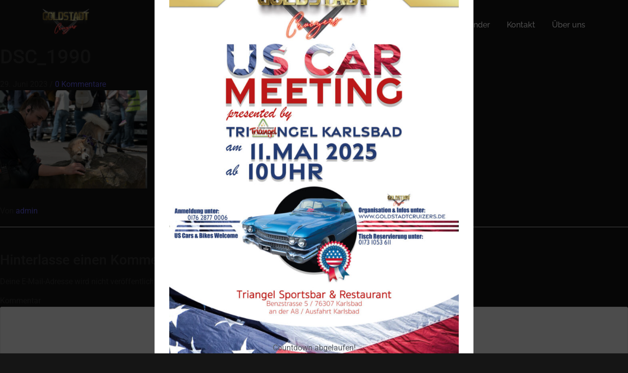

--- FILE ---
content_type: text/html; charset=UTF-8
request_url: https://goldstadtcruizers.de/dsc_1990/
body_size: 25133
content:
<!DOCTYPE html>
<html dir="ltr" lang="de" prefix="og: https://ogp.me/ns#">
<head>
<meta charset="UTF-8">
<meta name="viewport" content="width=device-width, initial-scale=1.0, viewport-fit=cover" />
<title>DSC_1990 - Goldstadtcruizers</title>
<style>img:is([sizes="auto" i], [sizes^="auto," i]) { contain-intrinsic-size: 3000px 1500px }</style>
<!-- All in One SEO 4.8.7 - aioseo.com -->
<meta name="robots" content="max-image-preview:large" />
<meta name="author" content="admin"/>
<link rel="canonical" href="https://goldstadtcruizers.de/dsc_1990/" />
<meta name="generator" content="All in One SEO (AIOSEO) 4.8.7" />
<meta property="og:locale" content="de_DE" />
<meta property="og:site_name" content="Goldstadtcruizers - Die US-Car Community" />
<meta property="og:type" content="article" />
<meta property="og:title" content="DSC_1990 - Goldstadtcruizers" />
<meta property="og:url" content="https://goldstadtcruizers.de/dsc_1990/" />
<meta property="article:published_time" content="2023-06-29T07:44:19+00:00" />
<meta property="article:modified_time" content="2023-06-29T07:44:19+00:00" />
<meta property="article:publisher" content="https://www.facebook.com/groups/185037308183883/" />
<meta name="twitter:card" content="summary_large_image" />
<meta name="twitter:title" content="DSC_1990 - Goldstadtcruizers" />
<script type="application/ld+json" class="aioseo-schema">
{"@context":"https:\/\/schema.org","@graph":[{"@type":"BreadcrumbList","@id":"https:\/\/goldstadtcruizers.de\/dsc_1990\/#breadcrumblist","itemListElement":[{"@type":"ListItem","@id":"https:\/\/goldstadtcruizers.de#listItem","position":1,"name":"Home","item":"https:\/\/goldstadtcruizers.de","nextItem":{"@type":"ListItem","@id":"https:\/\/goldstadtcruizers.de\/dsc_1990\/#listItem","name":"DSC_1990"}},{"@type":"ListItem","@id":"https:\/\/goldstadtcruizers.de\/dsc_1990\/#listItem","position":2,"name":"DSC_1990","previousItem":{"@type":"ListItem","@id":"https:\/\/goldstadtcruizers.de#listItem","name":"Home"}}]},{"@type":"ItemPage","@id":"https:\/\/goldstadtcruizers.de\/dsc_1990\/#itempage","url":"https:\/\/goldstadtcruizers.de\/dsc_1990\/","name":"DSC_1990 - Goldstadtcruizers","inLanguage":"de-DE","isPartOf":{"@id":"https:\/\/goldstadtcruizers.de\/#website"},"breadcrumb":{"@id":"https:\/\/goldstadtcruizers.de\/dsc_1990\/#breadcrumblist"},"author":{"@id":"https:\/\/goldstadtcruizers.de\/author\/admin\/#author"},"creator":{"@id":"https:\/\/goldstadtcruizers.de\/author\/admin\/#author"},"datePublished":"2023-06-29T07:44:19+00:00","dateModified":"2023-06-29T07:44:19+00:00"},{"@type":"Person","@id":"https:\/\/goldstadtcruizers.de\/#person","name":"Stefan Vielsack","image":"https:\/\/www.goldstadtcruizers.de\/wp-content\/uploads\/2022\/11\/logo_transparent-bg.png","sameAs":["https:\/\/www.facebook.com\/groups\/185037308183883\/","https:\/\/www.instagram.com\/goldstadt_cruizers\/"]},{"@type":"Person","@id":"https:\/\/goldstadtcruizers.de\/author\/admin\/#author","url":"https:\/\/goldstadtcruizers.de\/author\/admin\/","name":"admin"},{"@type":"WebSite","@id":"https:\/\/goldstadtcruizers.de\/#website","url":"https:\/\/goldstadtcruizers.de\/","name":"Goldstadtcruizers","description":"Die US-Car Community","inLanguage":"de-DE","publisher":{"@id":"https:\/\/goldstadtcruizers.de\/#person"}}]}
</script>
<!-- All in One SEO -->
<link rel="alternate" type="application/rss+xml" title="Goldstadtcruizers &raquo; Feed" href="https://goldstadtcruizers.de/feed/" />
<link rel="alternate" type="application/rss+xml" title="Goldstadtcruizers &raquo; Kommentar-Feed" href="https://goldstadtcruizers.de/comments/feed/" />
<link rel="alternate" type="text/calendar" title="Goldstadtcruizers &raquo; iCal Feed" href="https://goldstadtcruizers.de/events/?ical=1" />
<link rel="alternate" type="application/rss+xml" title="Goldstadtcruizers &raquo; DSC_1990 Kommentar-Feed" href="https://goldstadtcruizers.de/feed/?attachment_id=7327" />
<script type="text/javascript">
/* <![CDATA[ */
window._wpemojiSettings = {"baseUrl":"https:\/\/s.w.org\/images\/core\/emoji\/16.0.1\/72x72\/","ext":".png","svgUrl":"https:\/\/s.w.org\/images\/core\/emoji\/16.0.1\/svg\/","svgExt":".svg","source":{"concatemoji":"https:\/\/goldstadtcruizers.de\/wp-includes\/js\/wp-emoji-release.min.js?ver=759fe176844ee87fe42c6467a5358b67"}};
/*! This file is auto-generated */
!function(s,n){var o,i,e;function c(e){try{var t={supportTests:e,timestamp:(new Date).valueOf()};sessionStorage.setItem(o,JSON.stringify(t))}catch(e){}}function p(e,t,n){e.clearRect(0,0,e.canvas.width,e.canvas.height),e.fillText(t,0,0);var t=new Uint32Array(e.getImageData(0,0,e.canvas.width,e.canvas.height).data),a=(e.clearRect(0,0,e.canvas.width,e.canvas.height),e.fillText(n,0,0),new Uint32Array(e.getImageData(0,0,e.canvas.width,e.canvas.height).data));return t.every(function(e,t){return e===a[t]})}function u(e,t){e.clearRect(0,0,e.canvas.width,e.canvas.height),e.fillText(t,0,0);for(var n=e.getImageData(16,16,1,1),a=0;a<n.data.length;a++)if(0!==n.data[a])return!1;return!0}function f(e,t,n,a){switch(t){case"flag":return n(e,"\ud83c\udff3\ufe0f\u200d\u26a7\ufe0f","\ud83c\udff3\ufe0f\u200b\u26a7\ufe0f")?!1:!n(e,"\ud83c\udde8\ud83c\uddf6","\ud83c\udde8\u200b\ud83c\uddf6")&&!n(e,"\ud83c\udff4\udb40\udc67\udb40\udc62\udb40\udc65\udb40\udc6e\udb40\udc67\udb40\udc7f","\ud83c\udff4\u200b\udb40\udc67\u200b\udb40\udc62\u200b\udb40\udc65\u200b\udb40\udc6e\u200b\udb40\udc67\u200b\udb40\udc7f");case"emoji":return!a(e,"\ud83e\udedf")}return!1}function g(e,t,n,a){var r="undefined"!=typeof WorkerGlobalScope&&self instanceof WorkerGlobalScope?new OffscreenCanvas(300,150):s.createElement("canvas"),o=r.getContext("2d",{willReadFrequently:!0}),i=(o.textBaseline="top",o.font="600 32px Arial",{});return e.forEach(function(e){i[e]=t(o,e,n,a)}),i}function t(e){var t=s.createElement("script");t.src=e,t.defer=!0,s.head.appendChild(t)}"undefined"!=typeof Promise&&(o="wpEmojiSettingsSupports",i=["flag","emoji"],n.supports={everything:!0,everythingExceptFlag:!0},e=new Promise(function(e){s.addEventListener("DOMContentLoaded",e,{once:!0})}),new Promise(function(t){var n=function(){try{var e=JSON.parse(sessionStorage.getItem(o));if("object"==typeof e&&"number"==typeof e.timestamp&&(new Date).valueOf()<e.timestamp+604800&&"object"==typeof e.supportTests)return e.supportTests}catch(e){}return null}();if(!n){if("undefined"!=typeof Worker&&"undefined"!=typeof OffscreenCanvas&&"undefined"!=typeof URL&&URL.createObjectURL&&"undefined"!=typeof Blob)try{var e="postMessage("+g.toString()+"("+[JSON.stringify(i),f.toString(),p.toString(),u.toString()].join(",")+"));",a=new Blob([e],{type:"text/javascript"}),r=new Worker(URL.createObjectURL(a),{name:"wpTestEmojiSupports"});return void(r.onmessage=function(e){c(n=e.data),r.terminate(),t(n)})}catch(e){}c(n=g(i,f,p,u))}t(n)}).then(function(e){for(var t in e)n.supports[t]=e[t],n.supports.everything=n.supports.everything&&n.supports[t],"flag"!==t&&(n.supports.everythingExceptFlag=n.supports.everythingExceptFlag&&n.supports[t]);n.supports.everythingExceptFlag=n.supports.everythingExceptFlag&&!n.supports.flag,n.DOMReady=!1,n.readyCallback=function(){n.DOMReady=!0}}).then(function(){return e}).then(function(){var e;n.supports.everything||(n.readyCallback(),(e=n.source||{}).concatemoji?t(e.concatemoji):e.wpemoji&&e.twemoji&&(t(e.twemoji),t(e.wpemoji)))}))}((window,document),window._wpemojiSettings);
/* ]]> */
</script>
<!-- <link rel='stylesheet' id='fastgallery-vc-main-style-css' href='https://goldstadtcruizers.de/wp-content/plugins/fastgalleryelementor/assets/css/style.css?ver=759fe176844ee87fe42c6467a5358b67' type='text/css' media='all' /> -->
<!-- <link rel='stylesheet' id='premium-addons-css' href='https://goldstadtcruizers.de/wp-content/plugins/premium-addons-for-elementor/assets/frontend/min-css/premium-addons.min.css?ver=4.11.35' type='text/css' media='all' /> -->
<link rel="stylesheet" type="text/css" href="//goldstadtcruizers.de/wp-content/cache/wpfc-minified/mk6stttg/aepkk.css" media="all"/>
<style id='wp-emoji-styles-inline-css' type='text/css'>
img.wp-smiley, img.emoji {
display: inline !important;
border: none !important;
box-shadow: none !important;
height: 1em !important;
width: 1em !important;
margin: 0 0.07em !important;
vertical-align: -0.1em !important;
background: none !important;
padding: 0 !important;
}
</style>
<!-- <link rel='stylesheet' id='wp-block-library-css' href='https://goldstadtcruizers.de/wp-includes/css/dist/block-library/style.min.css?ver=759fe176844ee87fe42c6467a5358b67' type='text/css' media='all' /> -->
<link rel="stylesheet" type="text/css" href="//goldstadtcruizers.de/wp-content/cache/wpfc-minified/21k8e2zf/aepwa.css" media="all"/>
<style id='classic-theme-styles-inline-css' type='text/css'>
/*! This file is auto-generated */
.wp-block-button__link{color:#fff;background-color:#32373c;border-radius:9999px;box-shadow:none;text-decoration:none;padding:calc(.667em + 2px) calc(1.333em + 2px);font-size:1.125em}.wp-block-file__button{background:#32373c;color:#fff;text-decoration:none}
</style>
<style id='global-styles-inline-css' type='text/css'>
:root{--wp--preset--aspect-ratio--square: 1;--wp--preset--aspect-ratio--4-3: 4/3;--wp--preset--aspect-ratio--3-4: 3/4;--wp--preset--aspect-ratio--3-2: 3/2;--wp--preset--aspect-ratio--2-3: 2/3;--wp--preset--aspect-ratio--16-9: 16/9;--wp--preset--aspect-ratio--9-16: 9/16;--wp--preset--color--black: #000000;--wp--preset--color--cyan-bluish-gray: #abb8c3;--wp--preset--color--white: #ffffff;--wp--preset--color--pale-pink: #f78da7;--wp--preset--color--vivid-red: #cf2e2e;--wp--preset--color--luminous-vivid-orange: #ff6900;--wp--preset--color--luminous-vivid-amber: #fcb900;--wp--preset--color--light-green-cyan: #7bdcb5;--wp--preset--color--vivid-green-cyan: #00d084;--wp--preset--color--pale-cyan-blue: #8ed1fc;--wp--preset--color--vivid-cyan-blue: #0693e3;--wp--preset--color--vivid-purple: #9b51e0;--wp--preset--gradient--vivid-cyan-blue-to-vivid-purple: linear-gradient(135deg,rgba(6,147,227,1) 0%,rgb(155,81,224) 100%);--wp--preset--gradient--light-green-cyan-to-vivid-green-cyan: linear-gradient(135deg,rgb(122,220,180) 0%,rgb(0,208,130) 100%);--wp--preset--gradient--luminous-vivid-amber-to-luminous-vivid-orange: linear-gradient(135deg,rgba(252,185,0,1) 0%,rgba(255,105,0,1) 100%);--wp--preset--gradient--luminous-vivid-orange-to-vivid-red: linear-gradient(135deg,rgba(255,105,0,1) 0%,rgb(207,46,46) 100%);--wp--preset--gradient--very-light-gray-to-cyan-bluish-gray: linear-gradient(135deg,rgb(238,238,238) 0%,rgb(169,184,195) 100%);--wp--preset--gradient--cool-to-warm-spectrum: linear-gradient(135deg,rgb(74,234,220) 0%,rgb(151,120,209) 20%,rgb(207,42,186) 40%,rgb(238,44,130) 60%,rgb(251,105,98) 80%,rgb(254,248,76) 100%);--wp--preset--gradient--blush-light-purple: linear-gradient(135deg,rgb(255,206,236) 0%,rgb(152,150,240) 100%);--wp--preset--gradient--blush-bordeaux: linear-gradient(135deg,rgb(254,205,165) 0%,rgb(254,45,45) 50%,rgb(107,0,62) 100%);--wp--preset--gradient--luminous-dusk: linear-gradient(135deg,rgb(255,203,112) 0%,rgb(199,81,192) 50%,rgb(65,88,208) 100%);--wp--preset--gradient--pale-ocean: linear-gradient(135deg,rgb(255,245,203) 0%,rgb(182,227,212) 50%,rgb(51,167,181) 100%);--wp--preset--gradient--electric-grass: linear-gradient(135deg,rgb(202,248,128) 0%,rgb(113,206,126) 100%);--wp--preset--gradient--midnight: linear-gradient(135deg,rgb(2,3,129) 0%,rgb(40,116,252) 100%);--wp--preset--font-size--small: 13px;--wp--preset--font-size--medium: 20px;--wp--preset--font-size--large: 36px;--wp--preset--font-size--x-large: 42px;--wp--preset--spacing--20: 0.44rem;--wp--preset--spacing--30: 0.67rem;--wp--preset--spacing--40: 1rem;--wp--preset--spacing--50: 1.5rem;--wp--preset--spacing--60: 2.25rem;--wp--preset--spacing--70: 3.38rem;--wp--preset--spacing--80: 5.06rem;--wp--preset--shadow--natural: 6px 6px 9px rgba(0, 0, 0, 0.2);--wp--preset--shadow--deep: 12px 12px 50px rgba(0, 0, 0, 0.4);--wp--preset--shadow--sharp: 6px 6px 0px rgba(0, 0, 0, 0.2);--wp--preset--shadow--outlined: 6px 6px 0px -3px rgba(255, 255, 255, 1), 6px 6px rgba(0, 0, 0, 1);--wp--preset--shadow--crisp: 6px 6px 0px rgba(0, 0, 0, 1);}:where(.is-layout-flex){gap: 0.5em;}:where(.is-layout-grid){gap: 0.5em;}body .is-layout-flex{display: flex;}.is-layout-flex{flex-wrap: wrap;align-items: center;}.is-layout-flex > :is(*, div){margin: 0;}body .is-layout-grid{display: grid;}.is-layout-grid > :is(*, div){margin: 0;}:where(.wp-block-columns.is-layout-flex){gap: 2em;}:where(.wp-block-columns.is-layout-grid){gap: 2em;}:where(.wp-block-post-template.is-layout-flex){gap: 1.25em;}:where(.wp-block-post-template.is-layout-grid){gap: 1.25em;}.has-black-color{color: var(--wp--preset--color--black) !important;}.has-cyan-bluish-gray-color{color: var(--wp--preset--color--cyan-bluish-gray) !important;}.has-white-color{color: var(--wp--preset--color--white) !important;}.has-pale-pink-color{color: var(--wp--preset--color--pale-pink) !important;}.has-vivid-red-color{color: var(--wp--preset--color--vivid-red) !important;}.has-luminous-vivid-orange-color{color: var(--wp--preset--color--luminous-vivid-orange) !important;}.has-luminous-vivid-amber-color{color: var(--wp--preset--color--luminous-vivid-amber) !important;}.has-light-green-cyan-color{color: var(--wp--preset--color--light-green-cyan) !important;}.has-vivid-green-cyan-color{color: var(--wp--preset--color--vivid-green-cyan) !important;}.has-pale-cyan-blue-color{color: var(--wp--preset--color--pale-cyan-blue) !important;}.has-vivid-cyan-blue-color{color: var(--wp--preset--color--vivid-cyan-blue) !important;}.has-vivid-purple-color{color: var(--wp--preset--color--vivid-purple) !important;}.has-black-background-color{background-color: var(--wp--preset--color--black) !important;}.has-cyan-bluish-gray-background-color{background-color: var(--wp--preset--color--cyan-bluish-gray) !important;}.has-white-background-color{background-color: var(--wp--preset--color--white) !important;}.has-pale-pink-background-color{background-color: var(--wp--preset--color--pale-pink) !important;}.has-vivid-red-background-color{background-color: var(--wp--preset--color--vivid-red) !important;}.has-luminous-vivid-orange-background-color{background-color: var(--wp--preset--color--luminous-vivid-orange) !important;}.has-luminous-vivid-amber-background-color{background-color: var(--wp--preset--color--luminous-vivid-amber) !important;}.has-light-green-cyan-background-color{background-color: var(--wp--preset--color--light-green-cyan) !important;}.has-vivid-green-cyan-background-color{background-color: var(--wp--preset--color--vivid-green-cyan) !important;}.has-pale-cyan-blue-background-color{background-color: var(--wp--preset--color--pale-cyan-blue) !important;}.has-vivid-cyan-blue-background-color{background-color: var(--wp--preset--color--vivid-cyan-blue) !important;}.has-vivid-purple-background-color{background-color: var(--wp--preset--color--vivid-purple) !important;}.has-black-border-color{border-color: var(--wp--preset--color--black) !important;}.has-cyan-bluish-gray-border-color{border-color: var(--wp--preset--color--cyan-bluish-gray) !important;}.has-white-border-color{border-color: var(--wp--preset--color--white) !important;}.has-pale-pink-border-color{border-color: var(--wp--preset--color--pale-pink) !important;}.has-vivid-red-border-color{border-color: var(--wp--preset--color--vivid-red) !important;}.has-luminous-vivid-orange-border-color{border-color: var(--wp--preset--color--luminous-vivid-orange) !important;}.has-luminous-vivid-amber-border-color{border-color: var(--wp--preset--color--luminous-vivid-amber) !important;}.has-light-green-cyan-border-color{border-color: var(--wp--preset--color--light-green-cyan) !important;}.has-vivid-green-cyan-border-color{border-color: var(--wp--preset--color--vivid-green-cyan) !important;}.has-pale-cyan-blue-border-color{border-color: var(--wp--preset--color--pale-cyan-blue) !important;}.has-vivid-cyan-blue-border-color{border-color: var(--wp--preset--color--vivid-cyan-blue) !important;}.has-vivid-purple-border-color{border-color: var(--wp--preset--color--vivid-purple) !important;}.has-vivid-cyan-blue-to-vivid-purple-gradient-background{background: var(--wp--preset--gradient--vivid-cyan-blue-to-vivid-purple) !important;}.has-light-green-cyan-to-vivid-green-cyan-gradient-background{background: var(--wp--preset--gradient--light-green-cyan-to-vivid-green-cyan) !important;}.has-luminous-vivid-amber-to-luminous-vivid-orange-gradient-background{background: var(--wp--preset--gradient--luminous-vivid-amber-to-luminous-vivid-orange) !important;}.has-luminous-vivid-orange-to-vivid-red-gradient-background{background: var(--wp--preset--gradient--luminous-vivid-orange-to-vivid-red) !important;}.has-very-light-gray-to-cyan-bluish-gray-gradient-background{background: var(--wp--preset--gradient--very-light-gray-to-cyan-bluish-gray) !important;}.has-cool-to-warm-spectrum-gradient-background{background: var(--wp--preset--gradient--cool-to-warm-spectrum) !important;}.has-blush-light-purple-gradient-background{background: var(--wp--preset--gradient--blush-light-purple) !important;}.has-blush-bordeaux-gradient-background{background: var(--wp--preset--gradient--blush-bordeaux) !important;}.has-luminous-dusk-gradient-background{background: var(--wp--preset--gradient--luminous-dusk) !important;}.has-pale-ocean-gradient-background{background: var(--wp--preset--gradient--pale-ocean) !important;}.has-electric-grass-gradient-background{background: var(--wp--preset--gradient--electric-grass) !important;}.has-midnight-gradient-background{background: var(--wp--preset--gradient--midnight) !important;}.has-small-font-size{font-size: var(--wp--preset--font-size--small) !important;}.has-medium-font-size{font-size: var(--wp--preset--font-size--medium) !important;}.has-large-font-size{font-size: var(--wp--preset--font-size--large) !important;}.has-x-large-font-size{font-size: var(--wp--preset--font-size--x-large) !important;}
:where(.wp-block-post-template.is-layout-flex){gap: 1.25em;}:where(.wp-block-post-template.is-layout-grid){gap: 1.25em;}
:where(.wp-block-columns.is-layout-flex){gap: 2em;}:where(.wp-block-columns.is-layout-grid){gap: 2em;}
:root :where(.wp-block-pullquote){font-size: 1.5em;line-height: 1.6;}
</style>
<!-- <link rel='stylesheet' id='contact-form-7-css' href='https://goldstadtcruizers.de/wp-content/plugins/contact-form-7/includes/css/styles.css?ver=6.1.1' type='text/css' media='all' /> -->
<!-- <link rel='stylesheet' id='rt-flaticon-css' href='https://goldstadtcruizers.de/wp-content/plugins/the-post-grid/assets/vendor/flaticon/flaticon_the_post_grid.css?ver=7.8.4' type='text/css' media='all' /> -->
<!-- <link rel='stylesheet' id='rt-tpg-css' href='https://goldstadtcruizers.de/wp-content/plugins/the-post-grid/assets/css/thepostgrid.min.css?ver=7.8.4' type='text/css' media='all' /> -->
<!-- <link rel='stylesheet' id='tribe-events-v2-single-skeleton-css' href='https://goldstadtcruizers.de/wp-content/plugins/the-events-calendar/build/css/tribe-events-single-skeleton.css?ver=6.15.3' type='text/css' media='all' /> -->
<!-- <link rel='stylesheet' id='tribe-events-v2-single-skeleton-full-css' href='https://goldstadtcruizers.de/wp-content/plugins/the-events-calendar/build/css/tribe-events-single-full.css?ver=6.15.3' type='text/css' media='all' /> -->
<!-- <link rel='stylesheet' id='tec-events-elementor-widgets-base-styles-css' href='https://goldstadtcruizers.de/wp-content/plugins/the-events-calendar/build/css/integrations/plugins/elementor/widgets/widget-base.css?ver=6.15.3' type='text/css' media='all' /> -->
<!-- <link rel='stylesheet' id='e-animation-pulse-css' href='https://goldstadtcruizers.de/wp-content/plugins/elementor/assets/lib/animations/styles/e-animation-pulse.min.css?ver=3.31.5' type='text/css' media='all' /> -->
<!-- <link rel='stylesheet' id='elementor-frontend-css' href='https://goldstadtcruizers.de/wp-content/plugins/elementor/assets/css/frontend.min.css?ver=3.31.5' type='text/css' media='all' /> -->
<link rel="stylesheet" type="text/css" href="//goldstadtcruizers.de/wp-content/cache/wpfc-minified/lyzoicxu/aepkk.css" media="all"/>
<style id='elementor-frontend-inline-css' type='text/css'>
.elementor-409 .elementor-element.elementor-element-4c3b442{padding:10px 0px 0px 0px;}.elementor-bc-flex-widget .elementor-409 .elementor-element.elementor-element-41399ff2.elementor-column .elementor-widget-wrap{align-items:center;}.elementor-409 .elementor-element.elementor-element-41399ff2.elementor-column.elementor-element[data-element_type="column"] > .elementor-widget-wrap.elementor-element-populated{align-content:center;align-items:center;}.elementor-409 .elementor-element.elementor-element-98c214c > .elementor-widget-container{margin:-4% 0% 0% 0%;}.elementor-409 .elementor-element.elementor-element-98c214c{text-align:left;}.elementor-409 .elementor-element.elementor-element-98c214c .wpr-logo{padding:0px 0px 0px 0px;border-radius:2px 2px 2px 2px;}.elementor-409 .elementor-element.elementor-element-98c214c .wpr-logo-image{max-width:110px;}.elementor-409 .elementor-element.elementor-element-98c214c.wpr-logo-position-left .wpr-logo-image{margin-right:0px;}.elementor-409 .elementor-element.elementor-element-98c214c.wpr-logo-position-right .wpr-logo-image{margin-left:0px;}.elementor-409 .elementor-element.elementor-element-98c214c.wpr-logo-position-center .wpr-logo-image{margin-bottom:0px;}.elementor-409 .elementor-element.elementor-element-98c214c .wpr-logo:hover img{opacity:0.6;}.elementor-409 .elementor-element.elementor-element-98c214c .wpr-logo-image img{-webkit-transition-duration:0.7s;transition-duration:0.7s;}.elementor-409 .elementor-element.elementor-element-98c214c .wpr-logo-title{color:#605BE5;margin:0 0 0px;}.elementor-409 .elementor-element.elementor-element-98c214c .wpr-logo-description{color:#888888;}.elementor-bc-flex-widget .elementor-409 .elementor-element.elementor-element-61f09162.elementor-column .elementor-widget-wrap{align-items:center;}.elementor-409 .elementor-element.elementor-element-61f09162.elementor-column.elementor-element[data-element_type="column"] > .elementor-widget-wrap.elementor-element-populated{align-content:center;align-items:center;}.elementor-409 .elementor-element.elementor-element-5bc3c64e .wpr-menu-item.wpr-pointer-item{transition-duration:0.7s;}.elementor-409 .elementor-element.elementor-element-5bc3c64e .wpr-menu-item.wpr-pointer-item:before{transition-duration:0.7s;}.elementor-409 .elementor-element.elementor-element-5bc3c64e .wpr-menu-item.wpr-pointer-item:after{transition-duration:0.7s;}.elementor-409 .elementor-element.elementor-element-5bc3c64e .wpr-mobile-toggle-wrap{text-align:center;}.elementor-409 .elementor-element.elementor-element-5bc3c64e .wpr-nav-menu .wpr-menu-item,
.elementor-409 .elementor-element.elementor-element-5bc3c64e .wpr-nav-menu > .menu-item-has-children > .wpr-sub-icon{color:#FFFFFF;}.elementor-409 .elementor-element.elementor-element-5bc3c64e .wpr-nav-menu .wpr-menu-item:hover,
.elementor-409 .elementor-element.elementor-element-5bc3c64e .wpr-nav-menu > .menu-item-has-children:hover > .wpr-sub-icon,
.elementor-409 .elementor-element.elementor-element-5bc3c64e .wpr-nav-menu .wpr-menu-item.wpr-active-menu-item,
.elementor-409 .elementor-element.elementor-element-5bc3c64e .wpr-nav-menu > .menu-item-has-children.current_page_item > .wpr-sub-icon{color:#BA935B;}.elementor-409 .elementor-element.elementor-element-5bc3c64e.wpr-pointer-line-fx .wpr-menu-item:before,
.elementor-409 .elementor-element.elementor-element-5bc3c64e.wpr-pointer-line-fx .wpr-menu-item:after{background-color:#BA935B;}.elementor-409 .elementor-element.elementor-element-5bc3c64e.wpr-pointer-border-fx .wpr-menu-item:before{border-color:#BA935B;border-width:1px;}.elementor-409 .elementor-element.elementor-element-5bc3c64e.wpr-pointer-background-fx .wpr-menu-item:before{background-color:#BA935B;}.elementor-409 .elementor-element.elementor-element-5bc3c64e .menu-item-has-children .wpr-sub-icon{font-size:15px;}.elementor-409 .elementor-element.elementor-element-5bc3c64e.wpr-pointer-background:not(.wpr-sub-icon-none) .wpr-nav-menu-horizontal .menu-item-has-children .wpr-pointer-item{padding-right:calc(15px + 7px);}.elementor-409 .elementor-element.elementor-element-5bc3c64e.wpr-pointer-border:not(.wpr-sub-icon-none) .wpr-nav-menu-horizontal .menu-item-has-children .wpr-pointer-item{padding-right:calc(15px + 7px);}.elementor-409 .elementor-element.elementor-element-5bc3c64e .wpr-nav-menu .wpr-menu-item,.elementor-409 .elementor-element.elementor-element-5bc3c64e .wpr-mobile-nav-menu a,.elementor-409 .elementor-element.elementor-element-5bc3c64e .wpr-mobile-toggle-text{font-family:"Raleway", Sans-serif;font-size:16px;font-weight:500;}.elementor-409 .elementor-element.elementor-element-5bc3c64e.wpr-pointer-underline .wpr-menu-item:after,
.elementor-409 .elementor-element.elementor-element-5bc3c64e.wpr-pointer-overline .wpr-menu-item:before,
.elementor-409 .elementor-element.elementor-element-5bc3c64e.wpr-pointer-double-line .wpr-menu-item:before,
.elementor-409 .elementor-element.elementor-element-5bc3c64e.wpr-pointer-double-line .wpr-menu-item:after{height:1px;}.elementor-409 .elementor-element.elementor-element-5bc3c64e.wpr-pointer-underline>nav>ul>li>.wpr-menu-item:after,
.elementor-409 .elementor-element.elementor-element-5bc3c64e.wpr-pointer-overline>nav>ul>li>.wpr-menu-item:before,
.elementor-409 .elementor-element.elementor-element-5bc3c64e.wpr-pointer-double-line>nav>ul>li>.wpr-menu-item:before,
.elementor-409 .elementor-element.elementor-element-5bc3c64e.wpr-pointer-double-line>nav>ul>li>.wpr-menu-item:after{height:1px;}.elementor-409 .elementor-element.elementor-element-5bc3c64e.wpr-pointer-border-fx>nav>ul>li>.wpr-menu-item:before{border-width:1px;}.elementor-409 .elementor-element.elementor-element-5bc3c64e.wpr-pointer-underline>.elementor-widget-container>nav>ul>li>.wpr-menu-item:after,
.elementor-409 .elementor-element.elementor-element-5bc3c64e.wpr-pointer-overline>.elementor-widget-container>nav>ul>li>.wpr-menu-item:before,
.elementor-409 .elementor-element.elementor-element-5bc3c64e.wpr-pointer-double-line>.elementor-widget-container>nav>ul>li>.wpr-menu-item:before,
.elementor-409 .elementor-element.elementor-element-5bc3c64e.wpr-pointer-double-line>.elementor-widget-container>nav>ul>li>.wpr-menu-item:after{height:1px;}.elementor-409 .elementor-element.elementor-element-5bc3c64e.wpr-pointer-border-fx>.elementor-widget-container>nav>ul>li>.wpr-menu-item:before{border-width:1px;}.elementor-409 .elementor-element.elementor-element-5bc3c64e:not(.wpr-pointer-border-fx) .wpr-menu-item.wpr-pointer-item:before{transform:translateY(-13px);}.elementor-409 .elementor-element.elementor-element-5bc3c64e:not(.wpr-pointer-border-fx) .wpr-menu-item.wpr-pointer-item:after{transform:translateY(13px);}.elementor-409 .elementor-element.elementor-element-5bc3c64e .wpr-nav-menu .wpr-menu-item{padding-left:7px;padding-right:7px;padding-top:15px;padding-bottom:15px;}.elementor-409 .elementor-element.elementor-element-5bc3c64e.wpr-pointer-background:not(.wpr-sub-icon-none) .wpr-nav-menu-vertical .menu-item-has-children .wpr-sub-icon{text-indent:-7px;}.elementor-409 .elementor-element.elementor-element-5bc3c64e.wpr-pointer-border:not(.wpr-sub-icon-none) .wpr-nav-menu-vertical .menu-item-has-children .wpr-sub-icon{text-indent:-7px;}.elementor-409 .elementor-element.elementor-element-5bc3c64e .wpr-nav-menu > .menu-item{margin-left:10px;margin-right:10px;}.elementor-409 .elementor-element.elementor-element-5bc3c64e .wpr-nav-menu-vertical .wpr-nav-menu > li > .wpr-sub-menu{margin-left:10px;}.elementor-409 .elementor-element.elementor-element-5bc3c64e.wpr-main-menu-align-left .wpr-nav-menu-vertical .wpr-nav-menu > li > .wpr-sub-icon{right:10px;}.elementor-409 .elementor-element.elementor-element-5bc3c64e.wpr-main-menu-align-right .wpr-nav-menu-vertical .wpr-nav-menu > li > .wpr-sub-icon{left:10px;}.elementor-409 .elementor-element.elementor-element-5bc3c64e .wpr-sub-menu .wpr-sub-menu-item,
.elementor-409 .elementor-element.elementor-element-5bc3c64e .wpr-sub-menu > .menu-item-has-children .wpr-sub-icon{color:#FFFFFF;}.elementor-409 .elementor-element.elementor-element-5bc3c64e .wpr-sub-menu .wpr-sub-menu-item{background-color:#4E4E4E9C;padding-left:15px;padding-right:15px;padding-top:13px;padding-bottom:13px;}.elementor-409 .elementor-element.elementor-element-5bc3c64e .wpr-sub-menu .wpr-sub-menu-item:hover,
.elementor-409 .elementor-element.elementor-element-5bc3c64e .wpr-sub-menu > .menu-item-has-children .wpr-sub-menu-item:hover .wpr-sub-icon,
.elementor-409 .elementor-element.elementor-element-5bc3c64e .wpr-sub-menu .wpr-sub-menu-item.wpr-active-menu-item,
.elementor-409 .elementor-element.elementor-element-5bc3c64e .wpr-sub-menu > .menu-item-has-children.current_page_item .wpr-sub-icon{color:#ffffff;}.elementor-409 .elementor-element.elementor-element-5bc3c64e .wpr-sub-menu .wpr-sub-menu-item:hover,
.elementor-409 .elementor-element.elementor-element-5bc3c64e .wpr-sub-menu .wpr-sub-menu-item.wpr-active-menu-item{background-color:#BB9050;}.elementor-409 .elementor-element.elementor-element-5bc3c64e .wpr-sub-menu .wpr-sub-icon{right:15px;}.elementor-409 .elementor-element.elementor-element-5bc3c64e.wpr-main-menu-align-right .wpr-nav-menu-vertical .wpr-sub-menu .wpr-sub-icon{left:15px;}.elementor-409 .elementor-element.elementor-element-5bc3c64e .wpr-nav-menu-horizontal .wpr-nav-menu > li > .wpr-sub-menu{margin-top:0px;}.elementor-409 .elementor-element.elementor-element-5bc3c64e .wpr-sub-menu{box-shadow:0px 0px 10px 0px rgba(0,0,0,0.5);}.elementor-409 .elementor-element.elementor-element-5bc3c64e .wpr-mobile-nav-menu a,
.elementor-409 .elementor-element.elementor-element-5bc3c64e .wpr-mobile-nav-menu .menu-item-has-children > a:after{color:#FFFFFF;}.elementor-409 .elementor-element.elementor-element-5bc3c64e .wpr-mobile-nav-menu li{background-color:#151515;}.elementor-409 .elementor-element.elementor-element-5bc3c64e .wpr-mobile-nav-menu li a:hover,
.elementor-409 .elementor-element.elementor-element-5bc3c64e .wpr-mobile-nav-menu .menu-item-has-children > a:hover:after,
.elementor-409 .elementor-element.elementor-element-5bc3c64e .wpr-mobile-nav-menu li a.wpr-active-menu-item,
.elementor-409 .elementor-element.elementor-element-5bc3c64e .wpr-mobile-nav-menu .menu-item-has-children.current_page_item > a:hover:after{color:#ffffff;}.elementor-409 .elementor-element.elementor-element-5bc3c64e .wpr-mobile-nav-menu a:hover,
.elementor-409 .elementor-element.elementor-element-5bc3c64e .wpr-mobile-nav-menu a.wpr-active-menu-item{background-color:#BA935B;}.elementor-409 .elementor-element.elementor-element-5bc3c64e .wpr-mobile-nav-menu a{padding-left:10px;padding-right:10px;}.elementor-409 .elementor-element.elementor-element-5bc3c64e .wpr-mobile-nav-menu .menu-item-has-children > a:after{margin-left:10px;margin-right:10px;}.elementor-409 .elementor-element.elementor-element-5bc3c64e .wpr-mobile-nav-menu .wpr-mobile-menu-item{padding-top:8px;padding-bottom:8px;}.elementor-409 .elementor-element.elementor-element-5bc3c64e .wpr-mobile-nav-menu .wpr-mobile-sub-menu-item{font-size:12px;padding-top:5px;padding-bottom:5px;}.elementor-409 .elementor-element.elementor-element-5bc3c64e .wpr-mobile-nav-menu{margin-top:10px;}.elementor-409 .elementor-element.elementor-element-5bc3c64e .wpr-mobile-toggle{border-color:#FFFFFF;width:45px;border-width:0px;}.elementor-409 .elementor-element.elementor-element-5bc3c64e .wpr-mobile-toggle-text{color:#FFFFFF;}.elementor-409 .elementor-element.elementor-element-5bc3c64e .wpr-mobile-toggle-line{background-color:#FFFFFF;height:2px;margin-bottom:4px;}.elementor-409 .elementor-element.elementor-element-5bc3c64e .wpr-mobile-toggle:hover{border-color:#BA935B;}.elementor-409 .elementor-element.elementor-element-5bc3c64e .wpr-mobile-toggle:hover .wpr-mobile-toggle-text{color:#BA935B;}.elementor-409 .elementor-element.elementor-element-5bc3c64e .wpr-mobile-toggle:hover .wpr-mobile-toggle-line{background-color:#BA935B;}body.elementor-page-409:not(.elementor-motion-effects-element-type-background), body.elementor-page-409 > .elementor-motion-effects-container > .elementor-motion-effects-layer{background-color:#2A2A2A;}@media(min-width:768px){.elementor-409 .elementor-element.elementor-element-41399ff2{width:32.281%;}.elementor-409 .elementor-element.elementor-element-61f09162{width:67.719%;}}@media(max-width:1024px){.elementor-409 .elementor-element.elementor-element-4c3b442{padding:0px 20px 0px 20px;}}@media(max-width:767px){.elementor-409 .elementor-element.elementor-element-4c3b442{z-index:3;}.elementor-409 .elementor-element.elementor-element-41399ff2{width:50%;}.elementor-409 .elementor-element.elementor-element-61f09162{width:50%;}.elementor-409 .elementor-element.elementor-element-5bc3c64e .wpr-mobile-toggle-wrap{text-align:right;}.elementor-409 .elementor-element.elementor-element-5bc3c64e .wpr-nav-menu .wpr-menu-item,.elementor-409 .elementor-element.elementor-element-5bc3c64e .wpr-mobile-nav-menu a,.elementor-409 .elementor-element.elementor-element-5bc3c64e .wpr-mobile-toggle-text{font-size:14px;}}
.elementor-412 .elementor-element.elementor-element-619734d7:not(.elementor-motion-effects-element-type-background), .elementor-412 .elementor-element.elementor-element-619734d7 > .elementor-motion-effects-container > .elementor-motion-effects-layer{background-image:url("https://goldstadtcruizers.de/wp-content/uploads/2022/11/mt-sample-background.jpg");background-position:center center;background-repeat:no-repeat;background-size:cover;}.elementor-412 .elementor-element.elementor-element-619734d7 > .elementor-background-overlay{background-color:#0A0A0A;opacity:0.66;transition:background 0.3s, border-radius 0.3s, opacity 0.3s;}.elementor-412 .elementor-element.elementor-element-619734d7 > .elementor-container{min-height:540px;}.elementor-412 .elementor-element.elementor-element-619734d7{transition:background 0.3s, border 0.3s, border-radius 0.3s, box-shadow 0.3s;margin-top:100px;margin-bottom:0px;}.elementor-widget-heading .elementor-heading-title{font-family:var( --e-global-typography-primary-font-family ), Sans-serif;font-weight:var( --e-global-typography-primary-font-weight );color:var( --e-global-color-primary );}.elementor-412 .elementor-element.elementor-element-7f0e2c2b{text-align:center;}.elementor-412 .elementor-element.elementor-element-7f0e2c2b .elementor-heading-title{font-family:"Poppins", Sans-serif;font-size:45px;font-weight:800;color:#FFFFFF;}.elementor-412 .elementor-element.elementor-element-661793d8{text-align:center;}.elementor-412 .elementor-element.elementor-element-661793d8 .elementor-heading-title{font-family:"Poppins", Sans-serif;font-size:65px;font-weight:900;-webkit-text-stroke-width:1px;stroke-width:1px;-webkit-text-stroke-color:#BB9050;stroke:#BB9050;color:#6EC1E400;}.elementor-412 .elementor-element.elementor-element-53c864da > .elementor-container{max-width:617px;}.elementor-widget-text-editor{font-family:var( --e-global-typography-text-font-family ), Sans-serif;font-weight:var( --e-global-typography-text-font-weight );color:var( --e-global-color-text );}.elementor-widget-text-editor.elementor-drop-cap-view-stacked .elementor-drop-cap{background-color:var( --e-global-color-primary );}.elementor-widget-text-editor.elementor-drop-cap-view-framed .elementor-drop-cap, .elementor-widget-text-editor.elementor-drop-cap-view-default .elementor-drop-cap{color:var( --e-global-color-primary );border-color:var( --e-global-color-primary );}.elementor-412 .elementor-element.elementor-element-2bdf59ca{text-align:center;font-family:"Lato", Sans-serif;font-size:14px;font-weight:400;color:#ECE9E9;}.elementor-412 .elementor-element.elementor-element-46532208 .wpr-button{background-color:#BA935B;-webkit-transition-duration:0.4s;transition-duration:0.4s;-webkit-animation-duration:0.4s;animation-duration:0.4s;border-color:#E8E8E8;border-style:none;border-radius:1px 1px 1px 1px;}	.elementor-412 .elementor-element.elementor-element-46532208 [class*="elementor-animation"]:hover,
.elementor-412 .elementor-element.elementor-element-46532208 .wpr-button::before,
.elementor-412 .elementor-element.elementor-element-46532208 .wpr-button::after{background-color:#A1783E;}.elementor-412 .elementor-element.elementor-element-46532208 > .elementor-widget-container{margin:20px 0px 0px 0px;}.elementor-412 .elementor-element.elementor-element-46532208 .wpr-button::before{-webkit-transition-duration:0.4s;transition-duration:0.4s;-webkit-animation-duration:0.4s;animation-duration:0.4s;}.elementor-412 .elementor-element.elementor-element-46532208 .wpr-button::after{-webkit-transition-duration:0.4s;transition-duration:0.4s;-webkit-animation-duration:0.4s;animation-duration:0.4s;color:#ffffff;padding:10px 10px 10px 10px;}.elementor-412 .elementor-element.elementor-element-46532208 .wpr-button .wpr-button-icon{-webkit-transition-duration:0.4s;transition-duration:0.4s;}.elementor-412 .elementor-element.elementor-element-46532208 .wpr-button .wpr-button-icon svg{-webkit-transition-duration:0.4s;transition-duration:0.4s;}.elementor-412 .elementor-element.elementor-element-46532208 .wpr-button .wpr-button-text{-webkit-transition-duration:0.4s;transition-duration:0.4s;-webkit-animation-duration:0.4s;animation-duration:0.4s;}.elementor-412 .elementor-element.elementor-element-46532208 .wpr-button .wpr-button-content{-webkit-transition-duration:0.4s;transition-duration:0.4s;-webkit-animation-duration:0.4s;animation-duration:0.4s;}.elementor-412 .elementor-element.elementor-element-46532208 .wpr-button-wrap{max-width:160px;}.elementor-412 .elementor-element.elementor-element-46532208{text-align:center;}.elementor-412 .elementor-element.elementor-element-46532208 .wpr-button-content{-webkit-justify-content:center;justify-content:center;}.elementor-412 .elementor-element.elementor-element-46532208 .wpr-button-text{-webkit-justify-content:center;justify-content:center;color:#ffffff;}.elementor-412 .elementor-element.elementor-element-46532208 .wpr-button-icon{font-size:18px;}.elementor-412 .elementor-element.elementor-element-46532208 .wpr-button-icon svg{width:18px;height:18px;}.elementor-412 .elementor-element.elementor-element-46532208.wpr-button-icon-position-left .wpr-button-icon{margin-right:12px;}.elementor-412 .elementor-element.elementor-element-46532208.wpr-button-icon-position-right .wpr-button-icon{margin-left:12px;}.elementor-412 .elementor-element.elementor-element-46532208.wpr-button-icon-style-inline .wpr-button-icon{color:#ffffff;}.elementor-412 .elementor-element.elementor-element-46532208.wpr-button-icon-style-inline .wpr-button-icon svg{fill:#ffffff;}.elementor-412 .elementor-element.elementor-element-46532208 .wpr-button-text,.elementor-412 .elementor-element.elementor-element-46532208 .wpr-button::after{font-family:"Poppins", Sans-serif;font-size:15px;font-weight:400;}.elementor-412 .elementor-element.elementor-element-46532208 .wpr-button:hover .wpr-button-text{color:#ffffff;}.elementor-412 .elementor-element.elementor-element-46532208.wpr-button-icon-style-inline .wpr-button:hover .wpr-button-icon{color:#ffffff;}.elementor-412 .elementor-element.elementor-element-46532208.wpr-button-icon-style-inline .wpr-button:hover .wpr-button-icon svg{fill:#ffffff;}.elementor-412 .elementor-element.elementor-element-46532208 .wpr-button:hover{border-color:#E8E8E8;}.elementor-412 .elementor-element.elementor-element-46532208.wpr-button-icon-style-inline .wpr-button{padding:10px 10px 10px 10px;}.elementor-412 .elementor-element.elementor-element-46532208.wpr-button-icon-style-block .wpr-button-text{padding:10px 10px 10px 10px;}.elementor-412 .elementor-element.elementor-element-46532208.wpr-button-icon-style-inline-block .wpr-button-content{padding:10px 10px 10px 10px;}.elementor-412 .elementor-element.elementor-element-340f3cca:not(.elementor-motion-effects-element-type-background), .elementor-412 .elementor-element.elementor-element-340f3cca > .elementor-motion-effects-container > .elementor-motion-effects-layer{background-color:#151515;}.elementor-412 .elementor-element.elementor-element-340f3cca{transition:background 0.3s, border 0.3s, border-radius 0.3s, box-shadow 0.3s;padding:60px 0px 50px 0px;}.elementor-412 .elementor-element.elementor-element-340f3cca > .elementor-background-overlay{transition:background 0.3s, border-radius 0.3s, opacity 0.3s;}.elementor-widget-image .widget-image-caption{color:var( --e-global-color-text );font-family:var( --e-global-typography-text-font-family ), Sans-serif;font-weight:var( --e-global-typography-text-font-weight );}.elementor-412 .elementor-element.elementor-element-7f6dd9d > .elementor-widget-container{margin:0px 0px 0px 0px;}.elementor-412 .elementor-element.elementor-element-7f6dd9d img{width:80%;}.elementor-412 .elementor-element.elementor-element-5feb6a2{text-align:left;}.elementor-412 .elementor-element.elementor-element-5feb6a2 .wpr-logo{padding:0px 0px 0px 0px;border-radius:2px 2px 2px 2px;}.elementor-412 .elementor-element.elementor-element-5feb6a2 .wpr-logo-image{max-width:97px;}.elementor-412 .elementor-element.elementor-element-5feb6a2.wpr-logo-position-left .wpr-logo-image{margin-right:0px;}.elementor-412 .elementor-element.elementor-element-5feb6a2.wpr-logo-position-right .wpr-logo-image{margin-left:0px;}.elementor-412 .elementor-element.elementor-element-5feb6a2.wpr-logo-position-center .wpr-logo-image{margin-bottom:0px;}.elementor-412 .elementor-element.elementor-element-5feb6a2 .wpr-logo-image img{-webkit-transition-duration:0.7s;transition-duration:0.7s;}.elementor-412 .elementor-element.elementor-element-5feb6a2 .wpr-logo-title{color:#605BE5;margin:0 0 0px;}.elementor-412 .elementor-element.elementor-element-5feb6a2 .wpr-logo-description{color:#888888;}.elementor-412 .elementor-element.elementor-element-49159ccb{text-align:left;font-family:"Lato", Sans-serif;font-size:14px;font-weight:400;color:#6E6E6E;}.elementor-412 .elementor-element.elementor-element-4e8ca1e7 > .elementor-widget-wrap > .elementor-widget:not(.elementor-widget__width-auto):not(.elementor-widget__width-initial):not(:last-child):not(.elementor-absolute){margin-bottom:13px;}.elementor-412 .elementor-element.elementor-element-1747bfee{text-align:left;}.elementor-412 .elementor-element.elementor-element-1747bfee .elementor-heading-title{font-family:"Poppins", Sans-serif;font-size:17px;font-weight:400;letter-spacing:1.3px;color:#FFFFFF;}.elementor-widget-icon-list .elementor-icon-list-item:not(:last-child):after{border-color:var( --e-global-color-text );}.elementor-widget-icon-list .elementor-icon-list-icon i{color:var( --e-global-color-primary );}.elementor-widget-icon-list .elementor-icon-list-icon svg{fill:var( --e-global-color-primary );}.elementor-widget-icon-list .elementor-icon-list-item > .elementor-icon-list-text, .elementor-widget-icon-list .elementor-icon-list-item > a{font-family:var( --e-global-typography-text-font-family ), Sans-serif;font-weight:var( --e-global-typography-text-font-weight );}.elementor-widget-icon-list .elementor-icon-list-text{color:var( --e-global-color-secondary );}.elementor-412 .elementor-element.elementor-element-649f2486 .elementor-icon-list-items:not(.elementor-inline-items) .elementor-icon-list-item:not(:last-child){padding-block-end:calc(14px/2);}.elementor-412 .elementor-element.elementor-element-649f2486 .elementor-icon-list-items:not(.elementor-inline-items) .elementor-icon-list-item:not(:first-child){margin-block-start:calc(14px/2);}.elementor-412 .elementor-element.elementor-element-649f2486 .elementor-icon-list-items.elementor-inline-items .elementor-icon-list-item{margin-inline:calc(14px/2);}.elementor-412 .elementor-element.elementor-element-649f2486 .elementor-icon-list-items.elementor-inline-items{margin-inline:calc(-14px/2);}.elementor-412 .elementor-element.elementor-element-649f2486 .elementor-icon-list-items.elementor-inline-items .elementor-icon-list-item:after{inset-inline-end:calc(-14px/2);}.elementor-412 .elementor-element.elementor-element-649f2486 .elementor-icon-list-icon i{color:#BA935B;transition:color 0.3s;}.elementor-412 .elementor-element.elementor-element-649f2486 .elementor-icon-list-icon svg{fill:#BA935B;transition:fill 0.3s;}.elementor-412 .elementor-element.elementor-element-649f2486{--e-icon-list-icon-size:18px;--icon-vertical-offset:0px;}.elementor-412 .elementor-element.elementor-element-649f2486 .elementor-icon-list-item > .elementor-icon-list-text, .elementor-412 .elementor-element.elementor-element-649f2486 .elementor-icon-list-item > a{font-family:"Lato", Sans-serif;font-size:14px;font-weight:400;}.elementor-412 .elementor-element.elementor-element-649f2486 .elementor-icon-list-text{color:#6E6E6E;transition:color 0.3s;}.elementor-412 .elementor-element.elementor-element-3242dda1 > .elementor-widget-wrap > .elementor-widget:not(.elementor-widget__width-auto):not(.elementor-widget__width-initial):not(:last-child):not(.elementor-absolute){margin-bottom:18px;}.elementor-412 .elementor-element.elementor-element-6b9dbfa5{text-align:left;}.elementor-412 .elementor-element.elementor-element-6b9dbfa5 .elementor-heading-title{font-family:"Poppins", Sans-serif;font-size:17px;font-weight:400;letter-spacing:1.3px;color:#FFFFFF;}.elementor-412 .elementor-element.elementor-element-0f11703 .elementor-heading-title{font-family:"Lato", Sans-serif;font-size:14px;font-weight:400;color:#6E6E6E;}.elementor-412 .elementor-element.elementor-element-55d8ede .elementor-heading-title{font-family:"Lato", Sans-serif;font-size:14px;font-weight:400;color:#6E6E6E;}.elementor-412 .elementor-element.elementor-element-39f990f .elementor-heading-title{font-family:"Lato", Sans-serif;font-size:14px;font-weight:400;color:#6E6E6E;}.elementor-412 .elementor-element.elementor-element-1827fa1 .elementor-heading-title{font-family:"Lato", Sans-serif;font-size:14px;font-weight:400;color:#6E6E6E;}.elementor-412 .elementor-element.elementor-element-246112a .elementor-heading-title{font-family:"Lato", Sans-serif;font-size:14px;font-weight:400;color:#6E6E6E;}.elementor-412 .elementor-element.elementor-element-2e98eb51{text-align:left;}.elementor-412 .elementor-element.elementor-element-2e98eb51 .elementor-heading-title{font-family:"Poppins", Sans-serif;font-size:17px;font-weight:400;letter-spacing:1.3px;color:#FFFFFF;}.elementor-412 .elementor-element.elementor-element-4730a45f .elementor-repeater-item-2f307f6.elementor-social-icon{background-color:#02010100;}.elementor-412 .elementor-element.elementor-element-4730a45f .elementor-repeater-item-2f307f6.elementor-social-icon i{color:#4E4F4D;}.elementor-412 .elementor-element.elementor-element-4730a45f .elementor-repeater-item-2f307f6.elementor-social-icon svg{fill:#4E4F4D;}.elementor-412 .elementor-element.elementor-element-4730a45f .elementor-repeater-item-b2c3f2e.elementor-social-icon{background-color:#02010100;}.elementor-412 .elementor-element.elementor-element-4730a45f .elementor-repeater-item-b2c3f2e.elementor-social-icon i{color:#4E4F4D;}.elementor-412 .elementor-element.elementor-element-4730a45f .elementor-repeater-item-b2c3f2e.elementor-social-icon svg{fill:#4E4F4D;}.elementor-412 .elementor-element.elementor-element-4730a45f{--grid-template-columns:repeat(0, auto);--icon-size:35px;--grid-column-gap:19px;--grid-row-gap:0px;}.elementor-412 .elementor-element.elementor-element-4730a45f .elementor-widget-container{text-align:left;}.elementor-412 .elementor-element.elementor-element-4730a45f .elementor-social-icon{--icon-padding:0em;}.elementor-412 .elementor-element.elementor-element-4730a45f .elementor-icon{border-radius:33px 33px 33px 33px;}.elementor-412 .elementor-element.elementor-element-ccb9af2 > .elementor-widget-container{margin:10px 0px 0px 0px;}.elementor-412 .elementor-element.elementor-element-ccb9af2{text-align:left;font-family:"Lato", Sans-serif;font-size:14px;font-weight:300;letter-spacing:0.4px;color:#FFFFFF;}.elementor-412 .elementor-element.elementor-element-9736383:not(.elementor-motion-effects-element-type-background), .elementor-412 .elementor-element.elementor-element-9736383 > .elementor-motion-effects-container > .elementor-motion-effects-layer{background-color:#27282C;}.elementor-412 .elementor-element.elementor-element-9736383{transition:background 0.3s, border 0.3s, border-radius 0.3s, box-shadow 0.3s;}.elementor-412 .elementor-element.elementor-element-9736383 > .elementor-background-overlay{transition:background 0.3s, border-radius 0.3s, opacity 0.3s;}.elementor-412 .elementor-element.elementor-element-0d9b0d3.wpr-stt-btn-align-fixed-right .wpr-stt-btn{right:10px;bottom:41px;}.elementor-412 .elementor-element.elementor-element-0d9b0d3 .wpr-stt-content{color:#FFFFFF;}.elementor-412 .elementor-element.elementor-element-0d9b0d3 .wpr-stt-icon{color:#FFFFFF;font-size:16px;}.elementor-412 .elementor-element.elementor-element-0d9b0d3 .wpr-stt-icon svg{fill:#FFFFFF;width:16px;height:16px;}.elementor-412 .elementor-element.elementor-element-0d9b0d3 .wpr-stt-btn{background-color:#6261FF00;border-color:#B38E58;transition:all  0.3s ease-in-out 0s;padding:14px 15px 14px 15px;border-style:solid;border-width:1px 1px 1px 1px;border-radius:1px 1px 1px 1px;}.elementor-412 .elementor-element.elementor-element-0d9b0d3 .wpr-stt-btn:hover > .wpr-stt-icon{Color:#fff;}.elementor-412 .elementor-element.elementor-element-0d9b0d3 .wpr-stt-btn:hover > .wpr-stt-icon svg{fill:#fff;}.elementor-412 .elementor-element.elementor-element-0d9b0d3 .wpr-stt-btn:hover{background-color:#927141;border-color:#927141;}.elementor-412 .elementor-element.elementor-element-0d9b0d3 .wpr-stt-btn svg{transition:all  0.3s ease-in-out 0s;}body.elementor-page-412:not(.elementor-motion-effects-element-type-background), body.elementor-page-412 > .elementor-motion-effects-container > .elementor-motion-effects-layer{background-color:#2A2A2A;}@media(min-width:768px){.elementor-412 .elementor-element.elementor-element-33ebce35{width:24.298%;}.elementor-412 .elementor-element.elementor-element-4e8ca1e7{width:25.702%;}.elementor-412 .elementor-element.elementor-element-3242dda1{width:20.877%;}.elementor-412 .elementor-element.elementor-element-79714c75{width:29.123%;}}@media(max-width:1024px){.elementor-412 .elementor-element.elementor-element-619734d7{padding:0px 20px 0px 20px;}.elementor-412 .elementor-element.elementor-element-7f0e2c2b .elementor-heading-title{font-size:40px;}.elementor-412 .elementor-element.elementor-element-661793d8 .elementor-heading-title{font-size:55px;}.elementor-412 .elementor-element.elementor-element-340f3cca{padding:50px 20px 50px 20px;}.elementor-412 .elementor-element.elementor-element-4730a45f{--icon-size:16px;--grid-row-gap:11px;}}@media(max-width:767px){.elementor-412 .elementor-element.elementor-element-7f0e2c2b .elementor-heading-title{font-size:30px;line-height:1.2em;}.elementor-412 .elementor-element.elementor-element-661793d8 .elementor-heading-title{font-size:40px;line-height:1.2em;}.elementor-412 .elementor-element.elementor-element-46532208 .wpr-button-text,.elementor-412 .elementor-element.elementor-element-46532208 .wpr-button::after{font-size:14px;}.elementor-412 .elementor-element.elementor-element-5feb6a2 > .elementor-widget-container{margin:0px 0px 20px 0px;}.elementor-412 .elementor-element.elementor-element-4e8ca1e7{width:50%;}.elementor-412 .elementor-element.elementor-element-3242dda1{width:50%;}}@media(min-width:1025px){.elementor-412 .elementor-element.elementor-element-619734d7:not(.elementor-motion-effects-element-type-background), .elementor-412 .elementor-element.elementor-element-619734d7 > .elementor-motion-effects-container > .elementor-motion-effects-layer{background-attachment:fixed;}}
</style>
<!-- <link rel='stylesheet' id='widget-heading-css' href='https://goldstadtcruizers.de/wp-content/plugins/elementor/assets/css/widget-heading.min.css?ver=3.31.5' type='text/css' media='all' /> -->
<!-- <link rel='stylesheet' id='widget-image-css' href='https://goldstadtcruizers.de/wp-content/plugins/elementor/assets/css/widget-image.min.css?ver=3.31.5' type='text/css' media='all' /> -->
<!-- <link rel='stylesheet' id='widget-icon-list-css' href='https://goldstadtcruizers.de/wp-content/plugins/elementor/assets/css/widget-icon-list.min.css?ver=3.31.5' type='text/css' media='all' /> -->
<!-- <link rel='stylesheet' id='e-animation-grow-css' href='https://goldstadtcruizers.de/wp-content/plugins/elementor/assets/lib/animations/styles/e-animation-grow.min.css?ver=3.31.5' type='text/css' media='all' /> -->
<!-- <link rel='stylesheet' id='widget-social-icons-css' href='https://goldstadtcruizers.de/wp-content/plugins/elementor/assets/css/widget-social-icons.min.css?ver=3.31.5' type='text/css' media='all' /> -->
<!-- <link rel='stylesheet' id='e-apple-webkit-css' href='https://goldstadtcruizers.de/wp-content/plugins/elementor/assets/css/conditionals/apple-webkit.min.css?ver=3.31.5' type='text/css' media='all' /> -->
<!-- <link rel='stylesheet' id='royal-elementor-kit-style-css' href='https://goldstadtcruizers.de/wp-content/themes/royal-elementor-kit/style.css?ver=1.0' type='text/css' media='all' /> -->
<!-- <link rel='stylesheet' id='sp-dsgvo_twbs4_grid-css' href='https://goldstadtcruizers.de/wp-content/plugins/shapepress-dsgvo/public/css/bootstrap-grid.min.css?ver=3.1.35' type='text/css' media='all' /> -->
<!-- <link rel='stylesheet' id='sp-dsgvo-css' href='https://goldstadtcruizers.de/wp-content/plugins/shapepress-dsgvo/public/css/sp-dsgvo-public.min.css?ver=3.1.35' type='text/css' media='all' /> -->
<!-- <link rel='stylesheet' id='sp-dsgvo_popup-css' href='https://goldstadtcruizers.de/wp-content/plugins/shapepress-dsgvo/public/css/sp-dsgvo-popup.min.css?ver=3.1.35' type='text/css' media='all' /> -->
<!-- <link rel='stylesheet' id='simplebar-css' href='https://goldstadtcruizers.de/wp-content/plugins/shapepress-dsgvo/public/css/simplebar.min.css?ver=759fe176844ee87fe42c6467a5358b67' type='text/css' media='all' /> -->
<!-- <link rel='stylesheet' id='photonic-slider-css' href='https://goldstadtcruizers.de/wp-content/plugins/photonic/include/ext/splide/splide.min.css?ver=20250911-125638' type='text/css' media='all' /> -->
<!-- <link rel='stylesheet' id='photonic-lightbox-css' href='https://goldstadtcruizers.de/wp-content/plugins/photonic/include/ext/baguettebox/baguettebox.min.css?ver=20250911-125638' type='text/css' media='all' /> -->
<!-- <link rel='stylesheet' id='photonic-css' href='https://goldstadtcruizers.de/wp-content/plugins/photonic/include/css/front-end/core/photonic.min.css?ver=20250911-125638' type='text/css' media='all' /> -->
<link rel="stylesheet" type="text/css" href="//goldstadtcruizers.de/wp-content/cache/wpfc-minified/frjipbdi/aepkk.css" media="all"/>
<style id='photonic-inline-css' type='text/css'>
/* Retrieved from saved CSS */
.photonic-panel { background:  rgb(17,17,17)  !important;
border-top: none;
border-right: none;
border-bottom: none;
border-left: none;
}
.photonic-random-layout .photonic-thumb { padding: 2px}
.photonic-masonry-layout .photonic-thumb, .photonic-masonry-horizontal-layout .photonic-thumb { padding: 2px}
.photonic-mosaic-layout .photonic-thumb { padding: 2px}
</style>
<!-- <link rel='stylesheet' id='eael-general-css' href='https://goldstadtcruizers.de/wp-content/plugins/essential-addons-for-elementor-lite/assets/front-end/css/view/general.min.css?ver=6.3.1' type='text/css' media='all' /> -->
<!-- <link rel='stylesheet' id='wpr-link-animations-css-css' href='https://goldstadtcruizers.de/wp-content/plugins/royal-elementor-addons/assets/css/lib/animations/wpr-link-animations.min.css?ver=1.7.1032' type='text/css' media='all' /> -->
<!-- <link rel='stylesheet' id='wpr-button-animations-css-css' href='https://goldstadtcruizers.de/wp-content/plugins/royal-elementor-addons/assets/css/lib/animations/button-animations.min.css?ver=1.7.1032' type='text/css' media='all' /> -->
<!-- <link rel='stylesheet' id='wpr-text-animations-css-css' href='https://goldstadtcruizers.de/wp-content/plugins/royal-elementor-addons/assets/css/lib/animations/text-animations.min.css?ver=1.7.1032' type='text/css' media='all' /> -->
<!-- <link rel='stylesheet' id='wpr-addons-css-css' href='https://goldstadtcruizers.de/wp-content/plugins/royal-elementor-addons/assets/css/frontend.min.css?ver=1.7.1032' type='text/css' media='all' /> -->
<!-- <link rel='stylesheet' id='font-awesome-5-all-css' href='https://goldstadtcruizers.de/wp-content/plugins/elementor/assets/lib/font-awesome/css/all.min.css?ver=4.11.35' type='text/css' media='all' /> -->
<!-- <link rel='stylesheet' id='elementor-gf-local-raleway-css' href='//goldstadtcruizers.de/wp-content/uploads/omgf/elementor-gf-local-raleway/elementor-gf-local-raleway.css?ver=1669225814' type='text/css' media='all' /> -->
<!-- <link rel='stylesheet' id='elementor-gf-local-poppins-css' href='//goldstadtcruizers.de/wp-content/uploads/omgf/elementor-gf-local-poppins/elementor-gf-local-poppins.css?ver=1669225814' type='text/css' media='all' /> -->
<!-- <link rel='stylesheet' id='elementor-gf-local-lato-css' href='//goldstadtcruizers.de/wp-content/uploads/omgf/elementor-gf-local-lato/elementor-gf-local-lato.css?ver=1669225814' type='text/css' media='all' /> -->
<link rel="stylesheet" type="text/css" href="//goldstadtcruizers.de/wp-content/cache/wpfc-minified/7nbddf1x/aepwa.css" media="all"/>
<script src='//goldstadtcruizers.de/wp-content/cache/wpfc-minified/31l3jz7i/aepkk.js' type="text/javascript"></script>
<!-- <script type="text/javascript" data-cfasync="false" src="https://goldstadtcruizers.de/wp-includes/js/jquery/jquery.min.js?ver=3.7.1" id="jquery-core-js"></script> -->
<!-- <script type="text/javascript" data-cfasync="false" src="https://goldstadtcruizers.de/wp-includes/js/jquery/jquery-migrate.min.js?ver=3.4.1" id="jquery-migrate-js"></script> -->
<script type="text/javascript" id="sp-dsgvo-js-extra">
/* <![CDATA[ */
var spDsgvoGeneralConfig = {"ajaxUrl":"https:\/\/goldstadtcruizers.de\/wp-admin\/admin-ajax.php","wpJsonUrl":"https:\/\/goldstadtcruizers.de\/wp-json\/legalweb\/v1\/","cookieName":"sp_dsgvo_cookie_settings","cookieVersion":"0","cookieLifeTime":"86400","cookieLifeTimeDismiss":"86400","locale":"de_DE","privacyPolicyPageId":"1167","privacyPolicyPageUrl":"https:\/\/goldstadtcruizers.de\/datenschutz\/","imprintPageId":"195","imprintPageUrl":"https:\/\/goldstadtcruizers.de\/ueber-uns\/","showNoticeOnClose":"1","initialDisplayType":"policy_popup","allIntegrationSlugs":["wp-statistics"],"noticeHideEffect":"fade","noticeOnScroll":"","noticeOnScrollOffset":"100","currentPageId":"7327","forceCookieInfo":"1","clientSideBlocking":"0"};
var spDsgvoIntegrationConfig = [{"slug":"wp-statistics","category":"necessary","cookieNames":"","insertLocation":"head","usedTagmanager":"","jsCode":"","hosts":"","placeholder":""}];
/* ]]> */
</script>
<script src='//goldstadtcruizers.de/wp-content/cache/wpfc-minified/fe6rm9xc/aepkk.js' type="text/javascript"></script>
<!-- <script type="text/javascript" src="https://goldstadtcruizers.de/wp-content/plugins/shapepress-dsgvo/public/js/sp-dsgvo-public.min.js?ver=3.1.35" id="sp-dsgvo-js"></script> -->
<link rel="https://api.w.org/" href="https://goldstadtcruizers.de/wp-json/" /><link rel="alternate" title="JSON" type="application/json" href="https://goldstadtcruizers.de/wp-json/wp/v2/media/7327" /><link rel="alternate" title="oEmbed (JSON)" type="application/json+oembed" href="https://goldstadtcruizers.de/wp-json/oembed/1.0/embed?url=https%3A%2F%2Fgoldstadtcruizers.de%2Fdsc_1990%2F" />
<link rel="alternate" title="oEmbed (XML)" type="text/xml+oembed" href="https://goldstadtcruizers.de/wp-json/oembed/1.0/embed?url=https%3A%2F%2Fgoldstadtcruizers.de%2Fdsc_1990%2F&#038;format=xml" />
<style>
:root {
--tpg-primary-color: #0d6efd;
--tpg-secondary-color: #0654c4;
--tpg-primary-light: #c4d0ff
}
body .rt-tpg-container .rt-loading,
body #bottom-script-loader .rt-ball-clip-rotate {
color: #0367bf !important;
}
</style>
<meta name="tec-api-version" content="v1"><meta name="tec-api-origin" content="https://goldstadtcruizers.de"><link rel="alternate" href="https://goldstadtcruizers.de/wp-json/tribe/events/v1/" /><link rel="apple-touch-icon" sizes="180x180" href="/wp-content/uploads/fbrfg/apple-touch-icon.png">
<link rel="icon" type="image/png" sizes="32x32" href="/wp-content/uploads/fbrfg/favicon-32x32.png">
<link rel="icon" type="image/png" sizes="16x16" href="/wp-content/uploads/fbrfg/favicon-16x16.png">
<link rel="manifest" href="/wp-content/uploads/fbrfg/site.webmanifest">
<link rel="mask-icon" href="/wp-content/uploads/fbrfg/safari-pinned-tab.svg" color="#5bbad5">
<link rel="shortcut icon" href="/wp-content/uploads/fbrfg/favicon.ico">
<meta name="msapplication-TileColor" content="#da532c">
<meta name="msapplication-config" content="/wp-content/uploads/fbrfg/browserconfig.xml">
<meta name="theme-color" content="#ffffff"><meta name="generator" content="Elementor 3.31.5; features: e_font_icon_svg, additional_custom_breakpoints, e_element_cache; settings: css_print_method-internal, google_font-enabled, font_display-swap">
<style>
.sp-dsgvo-blocked-embedding-placeholder
{
color: #313334;
background: linear-gradient(90deg, #e3ffe7 0%, #d9e7ff 100%);            }
a.sp-dsgvo-blocked-embedding-button-enable,
a.sp-dsgvo-blocked-embedding-button-enable:hover,
a.sp-dsgvo-blocked-embedding-button-enable:active {
color: #313334;
border-color: #313334;
border-width: 2px;
}
.wp-embed-aspect-16-9 .sp-dsgvo-blocked-embedding-placeholder,
.vc_video-aspect-ratio-169 .sp-dsgvo-blocked-embedding-placeholder,
.elementor-aspect-ratio-169 .sp-dsgvo-blocked-embedding-placeholder{
margin-top: -56.25%; /*16:9*/
}
.wp-embed-aspect-4-3 .sp-dsgvo-blocked-embedding-placeholder,
.vc_video-aspect-ratio-43 .sp-dsgvo-blocked-embedding-placeholder,
.elementor-aspect-ratio-43 .sp-dsgvo-blocked-embedding-placeholder{
margin-top: -75%;
}
.wp-embed-aspect-3-2 .sp-dsgvo-blocked-embedding-placeholder,
.vc_video-aspect-ratio-32 .sp-dsgvo-blocked-embedding-placeholder,
.elementor-aspect-ratio-32 .sp-dsgvo-blocked-embedding-placeholder{
margin-top: -66.66%;
}
</style>
<style>
/* latin */
@font-face {
font-family: 'Roboto';
font-style: italic;
font-weight: 300;
src: local('Roboto Light Italic'),
local('Roboto-LightItalic'),
url(https://goldstadtcruizers.de/wp-content/plugins/shapepress-dsgvo/public/css/fonts/roboto/Roboto-LightItalic-webfont.woff) format('woff');
font-display: swap;
}
/* latin */
@font-face {
font-family: 'Roboto';
font-style: italic;
font-weight: 400;
src: local('Roboto Italic'),
local('Roboto-Italic'),
url(https://goldstadtcruizers.de/wp-content/plugins/shapepress-dsgvo/public/css/fonts/roboto/Roboto-Italic-webfont.woff) format('woff');
font-display: swap;
}
/* latin */
@font-face {
font-family: 'Roboto';
font-style: italic;
font-weight: 700;
src: local('Roboto Bold Italic'),
local('Roboto-BoldItalic'),
url(https://goldstadtcruizers.de/wp-content/plugins/shapepress-dsgvo/public/css/fonts/roboto/Roboto-BoldItalic-webfont.woff) format('woff');
font-display: swap;
}
/* latin */
@font-face {
font-family: 'Roboto';
font-style: italic;
font-weight: 900;
src: local('Roboto Black Italic'),
local('Roboto-BlackItalic'),
url(https://goldstadtcruizers.de/wp-content/plugins/shapepress-dsgvo/public/css/fonts/roboto/Roboto-BlackItalic-webfont.woff) format('woff');
font-display: swap;
}
/* latin */
@font-face {
font-family: 'Roboto';
font-style: normal;
font-weight: 300;
src: local('Roboto Light'),
local('Roboto-Light'),
url(https://goldstadtcruizers.de/wp-content/plugins/shapepress-dsgvo/public/css/fonts/roboto/Roboto-Light-webfont.woff) format('woff');
font-display: swap;
}
/* latin */
@font-face {
font-family: 'Roboto';
font-style: normal;
font-weight: 400;
src: local('Roboto Regular'),
local('Roboto-Regular'),
url(https://goldstadtcruizers.de/wp-content/plugins/shapepress-dsgvo/public/css/fonts/roboto/Roboto-Regular-webfont.woff) format('woff');
font-display: swap;
}
/* latin */
@font-face {
font-family: 'Roboto';
font-style: normal;
font-weight: 700;
src: local('Roboto Bold'),
local('Roboto-Bold'),
url(https://goldstadtcruizers.de/wp-content/plugins/shapepress-dsgvo/public/css/fonts/roboto/Roboto-Bold-webfont.woff) format('woff');
font-display: swap;
}
/* latin */
@font-face {
font-family: 'Roboto';
font-style: normal;
font-weight: 900;
src: local('Roboto Black'),
local('Roboto-Black'),
url(https://goldstadtcruizers.de/wp-content/plugins/shapepress-dsgvo/public/css/fonts/roboto/Roboto-Black-webfont.woff) format('woff');
font-display: swap;
}
</style>
<style>
.e-con.e-parent:nth-of-type(n+4):not(.e-lazyloaded):not(.e-no-lazyload),
.e-con.e-parent:nth-of-type(n+4):not(.e-lazyloaded):not(.e-no-lazyload) * {
background-image: none !important;
}
@media screen and (max-height: 1024px) {
.e-con.e-parent:nth-of-type(n+3):not(.e-lazyloaded):not(.e-no-lazyload),
.e-con.e-parent:nth-of-type(n+3):not(.e-lazyloaded):not(.e-no-lazyload) * {
background-image: none !important;
}
}
@media screen and (max-height: 640px) {
.e-con.e-parent:nth-of-type(n+2):not(.e-lazyloaded):not(.e-no-lazyload),
.e-con.e-parent:nth-of-type(n+2):not(.e-lazyloaded):not(.e-no-lazyload) * {
background-image: none !important;
}
}
</style>
<style id="wpr_lightbox_styles">
.lg-backdrop {
background-color: rgba(0,0,0,0.6) !important;
}
.lg-toolbar,
.lg-dropdown {
background-color: rgba(0,0,0,0.8) !important;
}
.lg-dropdown:after {
border-bottom-color: rgba(0,0,0,0.8) !important;
}
.lg-sub-html {
background-color: rgba(0,0,0,0.8) !important;
}
.lg-thumb-outer,
.lg-progress-bar {
background-color: #444444 !important;
}
.lg-progress {
background-color: #a90707 !important;
}
.lg-icon {
color: #efefef !important;
font-size: 20px !important;
}
.lg-icon.lg-toogle-thumb {
font-size: 24px !important;
}
.lg-icon:hover,
.lg-dropdown-text:hover {
color: #ffffff !important;
}
.lg-sub-html,
.lg-dropdown-text {
color: #efefef !important;
font-size: 14px !important;
}
#lg-counter {
color: #efefef !important;
font-size: 14px !important;
}
.lg-prev,
.lg-next {
font-size: 35px !important;
}
/* Defaults */
.lg-icon {
background-color: transparent !important;
}
#lg-counter {
opacity: 0.9;
}
.lg-thumb-outer {
padding: 0 10px;
}
.lg-thumb-item {
border-radius: 0 !important;
border: none !important;
opacity: 0.5;
}
.lg-thumb-item.active {
opacity: 1;
}
</style></head>
<body data-rsssl=1 class="attachment wp-singular attachment-template-default single single-attachment postid-7327 attachmentid-7327 attachment-jpeg wp-embed-responsive wp-theme-royal-elementor-kit rttpg rttpg-7.8.4 radius-frontend rttpg-body-wrap rttpg-flaticon eio-default tribe-no-js elementor-default elementor-kit-5">
<style>.elementor-409 .elementor-element.elementor-element-4c3b442{padding:10px 0px 0px 0px;}.elementor-bc-flex-widget .elementor-409 .elementor-element.elementor-element-41399ff2.elementor-column .elementor-widget-wrap{align-items:center;}.elementor-409 .elementor-element.elementor-element-41399ff2.elementor-column.elementor-element[data-element_type="column"] > .elementor-widget-wrap.elementor-element-populated{align-content:center;align-items:center;}.elementor-409 .elementor-element.elementor-element-98c214c > .elementor-widget-container{margin:-4% 0% 0% 0%;}.elementor-409 .elementor-element.elementor-element-98c214c{text-align:left;}.elementor-409 .elementor-element.elementor-element-98c214c .wpr-logo{padding:0px 0px 0px 0px;border-radius:2px 2px 2px 2px;}.elementor-409 .elementor-element.elementor-element-98c214c .wpr-logo-image{max-width:110px;}.elementor-409 .elementor-element.elementor-element-98c214c.wpr-logo-position-left .wpr-logo-image{margin-right:0px;}.elementor-409 .elementor-element.elementor-element-98c214c.wpr-logo-position-right .wpr-logo-image{margin-left:0px;}.elementor-409 .elementor-element.elementor-element-98c214c.wpr-logo-position-center .wpr-logo-image{margin-bottom:0px;}.elementor-409 .elementor-element.elementor-element-98c214c .wpr-logo:hover img{opacity:0.6;}.elementor-409 .elementor-element.elementor-element-98c214c .wpr-logo-image img{-webkit-transition-duration:0.7s;transition-duration:0.7s;}.elementor-409 .elementor-element.elementor-element-98c214c .wpr-logo-title{color:#605BE5;margin:0 0 0px;}.elementor-409 .elementor-element.elementor-element-98c214c .wpr-logo-description{color:#888888;}.elementor-bc-flex-widget .elementor-409 .elementor-element.elementor-element-61f09162.elementor-column .elementor-widget-wrap{align-items:center;}.elementor-409 .elementor-element.elementor-element-61f09162.elementor-column.elementor-element[data-element_type="column"] > .elementor-widget-wrap.elementor-element-populated{align-content:center;align-items:center;}.elementor-409 .elementor-element.elementor-element-5bc3c64e .wpr-menu-item.wpr-pointer-item{transition-duration:0.7s;}.elementor-409 .elementor-element.elementor-element-5bc3c64e .wpr-menu-item.wpr-pointer-item:before{transition-duration:0.7s;}.elementor-409 .elementor-element.elementor-element-5bc3c64e .wpr-menu-item.wpr-pointer-item:after{transition-duration:0.7s;}.elementor-409 .elementor-element.elementor-element-5bc3c64e .wpr-mobile-toggle-wrap{text-align:center;}.elementor-409 .elementor-element.elementor-element-5bc3c64e .wpr-nav-menu .wpr-menu-item,
.elementor-409 .elementor-element.elementor-element-5bc3c64e .wpr-nav-menu > .menu-item-has-children > .wpr-sub-icon{color:#FFFFFF;}.elementor-409 .elementor-element.elementor-element-5bc3c64e .wpr-nav-menu .wpr-menu-item:hover,
.elementor-409 .elementor-element.elementor-element-5bc3c64e .wpr-nav-menu > .menu-item-has-children:hover > .wpr-sub-icon,
.elementor-409 .elementor-element.elementor-element-5bc3c64e .wpr-nav-menu .wpr-menu-item.wpr-active-menu-item,
.elementor-409 .elementor-element.elementor-element-5bc3c64e .wpr-nav-menu > .menu-item-has-children.current_page_item > .wpr-sub-icon{color:#BA935B;}.elementor-409 .elementor-element.elementor-element-5bc3c64e.wpr-pointer-line-fx .wpr-menu-item:before,
.elementor-409 .elementor-element.elementor-element-5bc3c64e.wpr-pointer-line-fx .wpr-menu-item:after{background-color:#BA935B;}.elementor-409 .elementor-element.elementor-element-5bc3c64e.wpr-pointer-border-fx .wpr-menu-item:before{border-color:#BA935B;border-width:1px;}.elementor-409 .elementor-element.elementor-element-5bc3c64e.wpr-pointer-background-fx .wpr-menu-item:before{background-color:#BA935B;}.elementor-409 .elementor-element.elementor-element-5bc3c64e .menu-item-has-children .wpr-sub-icon{font-size:15px;}.elementor-409 .elementor-element.elementor-element-5bc3c64e.wpr-pointer-background:not(.wpr-sub-icon-none) .wpr-nav-menu-horizontal .menu-item-has-children .wpr-pointer-item{padding-right:calc(15px + 7px);}.elementor-409 .elementor-element.elementor-element-5bc3c64e.wpr-pointer-border:not(.wpr-sub-icon-none) .wpr-nav-menu-horizontal .menu-item-has-children .wpr-pointer-item{padding-right:calc(15px + 7px);}.elementor-409 .elementor-element.elementor-element-5bc3c64e .wpr-nav-menu .wpr-menu-item,.elementor-409 .elementor-element.elementor-element-5bc3c64e .wpr-mobile-nav-menu a,.elementor-409 .elementor-element.elementor-element-5bc3c64e .wpr-mobile-toggle-text{font-family:"Raleway", Sans-serif;font-size:16px;font-weight:500;}.elementor-409 .elementor-element.elementor-element-5bc3c64e.wpr-pointer-underline .wpr-menu-item:after,
.elementor-409 .elementor-element.elementor-element-5bc3c64e.wpr-pointer-overline .wpr-menu-item:before,
.elementor-409 .elementor-element.elementor-element-5bc3c64e.wpr-pointer-double-line .wpr-menu-item:before,
.elementor-409 .elementor-element.elementor-element-5bc3c64e.wpr-pointer-double-line .wpr-menu-item:after{height:1px;}.elementor-409 .elementor-element.elementor-element-5bc3c64e.wpr-pointer-underline>nav>ul>li>.wpr-menu-item:after,
.elementor-409 .elementor-element.elementor-element-5bc3c64e.wpr-pointer-overline>nav>ul>li>.wpr-menu-item:before,
.elementor-409 .elementor-element.elementor-element-5bc3c64e.wpr-pointer-double-line>nav>ul>li>.wpr-menu-item:before,
.elementor-409 .elementor-element.elementor-element-5bc3c64e.wpr-pointer-double-line>nav>ul>li>.wpr-menu-item:after{height:1px;}.elementor-409 .elementor-element.elementor-element-5bc3c64e.wpr-pointer-border-fx>nav>ul>li>.wpr-menu-item:before{border-width:1px;}.elementor-409 .elementor-element.elementor-element-5bc3c64e.wpr-pointer-underline>.elementor-widget-container>nav>ul>li>.wpr-menu-item:after,
.elementor-409 .elementor-element.elementor-element-5bc3c64e.wpr-pointer-overline>.elementor-widget-container>nav>ul>li>.wpr-menu-item:before,
.elementor-409 .elementor-element.elementor-element-5bc3c64e.wpr-pointer-double-line>.elementor-widget-container>nav>ul>li>.wpr-menu-item:before,
.elementor-409 .elementor-element.elementor-element-5bc3c64e.wpr-pointer-double-line>.elementor-widget-container>nav>ul>li>.wpr-menu-item:after{height:1px;}.elementor-409 .elementor-element.elementor-element-5bc3c64e.wpr-pointer-border-fx>.elementor-widget-container>nav>ul>li>.wpr-menu-item:before{border-width:1px;}.elementor-409 .elementor-element.elementor-element-5bc3c64e:not(.wpr-pointer-border-fx) .wpr-menu-item.wpr-pointer-item:before{transform:translateY(-13px);}.elementor-409 .elementor-element.elementor-element-5bc3c64e:not(.wpr-pointer-border-fx) .wpr-menu-item.wpr-pointer-item:after{transform:translateY(13px);}.elementor-409 .elementor-element.elementor-element-5bc3c64e .wpr-nav-menu .wpr-menu-item{padding-left:7px;padding-right:7px;padding-top:15px;padding-bottom:15px;}.elementor-409 .elementor-element.elementor-element-5bc3c64e.wpr-pointer-background:not(.wpr-sub-icon-none) .wpr-nav-menu-vertical .menu-item-has-children .wpr-sub-icon{text-indent:-7px;}.elementor-409 .elementor-element.elementor-element-5bc3c64e.wpr-pointer-border:not(.wpr-sub-icon-none) .wpr-nav-menu-vertical .menu-item-has-children .wpr-sub-icon{text-indent:-7px;}.elementor-409 .elementor-element.elementor-element-5bc3c64e .wpr-nav-menu > .menu-item{margin-left:10px;margin-right:10px;}.elementor-409 .elementor-element.elementor-element-5bc3c64e .wpr-nav-menu-vertical .wpr-nav-menu > li > .wpr-sub-menu{margin-left:10px;}.elementor-409 .elementor-element.elementor-element-5bc3c64e.wpr-main-menu-align-left .wpr-nav-menu-vertical .wpr-nav-menu > li > .wpr-sub-icon{right:10px;}.elementor-409 .elementor-element.elementor-element-5bc3c64e.wpr-main-menu-align-right .wpr-nav-menu-vertical .wpr-nav-menu > li > .wpr-sub-icon{left:10px;}.elementor-409 .elementor-element.elementor-element-5bc3c64e .wpr-sub-menu .wpr-sub-menu-item,
.elementor-409 .elementor-element.elementor-element-5bc3c64e .wpr-sub-menu > .menu-item-has-children .wpr-sub-icon{color:#FFFFFF;}.elementor-409 .elementor-element.elementor-element-5bc3c64e .wpr-sub-menu .wpr-sub-menu-item{background-color:#4E4E4E9C;padding-left:15px;padding-right:15px;padding-top:13px;padding-bottom:13px;}.elementor-409 .elementor-element.elementor-element-5bc3c64e .wpr-sub-menu .wpr-sub-menu-item:hover,
.elementor-409 .elementor-element.elementor-element-5bc3c64e .wpr-sub-menu > .menu-item-has-children .wpr-sub-menu-item:hover .wpr-sub-icon,
.elementor-409 .elementor-element.elementor-element-5bc3c64e .wpr-sub-menu .wpr-sub-menu-item.wpr-active-menu-item,
.elementor-409 .elementor-element.elementor-element-5bc3c64e .wpr-sub-menu > .menu-item-has-children.current_page_item .wpr-sub-icon{color:#ffffff;}.elementor-409 .elementor-element.elementor-element-5bc3c64e .wpr-sub-menu .wpr-sub-menu-item:hover,
.elementor-409 .elementor-element.elementor-element-5bc3c64e .wpr-sub-menu .wpr-sub-menu-item.wpr-active-menu-item{background-color:#BB9050;}.elementor-409 .elementor-element.elementor-element-5bc3c64e .wpr-sub-menu .wpr-sub-icon{right:15px;}.elementor-409 .elementor-element.elementor-element-5bc3c64e.wpr-main-menu-align-right .wpr-nav-menu-vertical .wpr-sub-menu .wpr-sub-icon{left:15px;}.elementor-409 .elementor-element.elementor-element-5bc3c64e .wpr-nav-menu-horizontal .wpr-nav-menu > li > .wpr-sub-menu{margin-top:0px;}.elementor-409 .elementor-element.elementor-element-5bc3c64e .wpr-sub-menu{box-shadow:0px 0px 10px 0px rgba(0,0,0,0.5);}.elementor-409 .elementor-element.elementor-element-5bc3c64e .wpr-mobile-nav-menu a,
.elementor-409 .elementor-element.elementor-element-5bc3c64e .wpr-mobile-nav-menu .menu-item-has-children > a:after{color:#FFFFFF;}.elementor-409 .elementor-element.elementor-element-5bc3c64e .wpr-mobile-nav-menu li{background-color:#151515;}.elementor-409 .elementor-element.elementor-element-5bc3c64e .wpr-mobile-nav-menu li a:hover,
.elementor-409 .elementor-element.elementor-element-5bc3c64e .wpr-mobile-nav-menu .menu-item-has-children > a:hover:after,
.elementor-409 .elementor-element.elementor-element-5bc3c64e .wpr-mobile-nav-menu li a.wpr-active-menu-item,
.elementor-409 .elementor-element.elementor-element-5bc3c64e .wpr-mobile-nav-menu .menu-item-has-children.current_page_item > a:hover:after{color:#ffffff;}.elementor-409 .elementor-element.elementor-element-5bc3c64e .wpr-mobile-nav-menu a:hover,
.elementor-409 .elementor-element.elementor-element-5bc3c64e .wpr-mobile-nav-menu a.wpr-active-menu-item{background-color:#BA935B;}.elementor-409 .elementor-element.elementor-element-5bc3c64e .wpr-mobile-nav-menu a{padding-left:10px;padding-right:10px;}.elementor-409 .elementor-element.elementor-element-5bc3c64e .wpr-mobile-nav-menu .menu-item-has-children > a:after{margin-left:10px;margin-right:10px;}.elementor-409 .elementor-element.elementor-element-5bc3c64e .wpr-mobile-nav-menu .wpr-mobile-menu-item{padding-top:8px;padding-bottom:8px;}.elementor-409 .elementor-element.elementor-element-5bc3c64e .wpr-mobile-nav-menu .wpr-mobile-sub-menu-item{font-size:12px;padding-top:5px;padding-bottom:5px;}.elementor-409 .elementor-element.elementor-element-5bc3c64e .wpr-mobile-nav-menu{margin-top:10px;}.elementor-409 .elementor-element.elementor-element-5bc3c64e .wpr-mobile-toggle{border-color:#FFFFFF;width:45px;border-width:0px;}.elementor-409 .elementor-element.elementor-element-5bc3c64e .wpr-mobile-toggle-text{color:#FFFFFF;}.elementor-409 .elementor-element.elementor-element-5bc3c64e .wpr-mobile-toggle-line{background-color:#FFFFFF;height:2px;margin-bottom:4px;}.elementor-409 .elementor-element.elementor-element-5bc3c64e .wpr-mobile-toggle:hover{border-color:#BA935B;}.elementor-409 .elementor-element.elementor-element-5bc3c64e .wpr-mobile-toggle:hover .wpr-mobile-toggle-text{color:#BA935B;}.elementor-409 .elementor-element.elementor-element-5bc3c64e .wpr-mobile-toggle:hover .wpr-mobile-toggle-line{background-color:#BA935B;}body.elementor-page-409:not(.elementor-motion-effects-element-type-background), body.elementor-page-409 > .elementor-motion-effects-container > .elementor-motion-effects-layer{background-color:#2A2A2A;}@media(min-width:768px){.elementor-409 .elementor-element.elementor-element-41399ff2{width:32.281%;}.elementor-409 .elementor-element.elementor-element-61f09162{width:67.719%;}}@media(max-width:1024px){.elementor-409 .elementor-element.elementor-element-4c3b442{padding:0px 20px 0px 20px;}}@media(max-width:767px){.elementor-409 .elementor-element.elementor-element-4c3b442{z-index:3;}.elementor-409 .elementor-element.elementor-element-41399ff2{width:50%;}.elementor-409 .elementor-element.elementor-element-61f09162{width:50%;}.elementor-409 .elementor-element.elementor-element-5bc3c64e .wpr-mobile-toggle-wrap{text-align:right;}.elementor-409 .elementor-element.elementor-element-5bc3c64e .wpr-nav-menu .wpr-menu-item,.elementor-409 .elementor-element.elementor-element-5bc3c64e .wpr-mobile-nav-menu a,.elementor-409 .elementor-element.elementor-element-5bc3c64e .wpr-mobile-toggle-text{font-size:14px;}}</style>		<div data-elementor-type="wp-post" data-elementor-id="409" class="elementor elementor-409">
<section class="elementor-section elementor-top-section elementor-element elementor-element-4c3b442 elementor-section-boxed elementor-section-height-default elementor-section-height-default wpr-particle-no wpr-jarallax-no wpr-parallax-no wpr-sticky-section-no" data-id="4c3b442" data-element_type="section">
<div class="elementor-container elementor-column-gap-default">
<div class="elementor-column elementor-col-50 elementor-top-column elementor-element elementor-element-41399ff2" data-id="41399ff2" data-element_type="column">
<div class="elementor-widget-wrap elementor-element-populated">
<div class="elementor-element elementor-element-98c214c wpr-logo-position-left elementor-widget elementor-widget-wpr-logo" data-id="98c214c" data-element_type="widget" data-widget_type="wpr-logo.default">
<div class="elementor-widget-container">
<div class="wpr-logo elementor-clearfix">
<picture class="wpr-logo-image elementor-animation-pulse">
<source srcset="https://www.goldstadtcruizers.de/wp-content/uploads/2022/11/logo_transparent-bg.png 1x, https://www.goldstadtcruizers.de/wp-content/uploads/2022/11/logo_transparent-bg.png 2x">	
<img src="https://www.goldstadtcruizers.de/wp-content/uploads/2022/11/logo_transparent-bg.png" alt="">
<a class="wpr-logo-url" rel="home" aria-label="" href="https://goldstadtcruizers.de/"></a>
</picture>
<a class="wpr-logo-url" rel="home" aria-label="" href="https://goldstadtcruizers.de/"></a>
</div>
</div>
</div>
</div>
</div>
<div class="elementor-column elementor-col-50 elementor-top-column elementor-element elementor-element-61f09162" data-id="61f09162" data-element_type="column">
<div class="elementor-widget-wrap elementor-element-populated">
<div class="elementor-element elementor-element-5bc3c64e wpr-main-menu-align-right wpr-main-menu-align--tabletright wpr-pointer-none wpr-sub-icon-caret-down wpr-sub-menu-fx-fade wpr-nav-menu-bp-mobile wpr-mobile-menu-full-width wpr-mobile-menu-item-align-center wpr-mobile-toggle-v1 elementor-widget elementor-widget-wpr-nav-menu" data-id="5bc3c64e" data-element_type="widget" data-settings="{&quot;menu_layout&quot;:&quot;horizontal&quot;}" data-widget_type="wpr-nav-menu.default">
<div class="elementor-widget-container">
<nav class="wpr-nav-menu-container wpr-nav-menu-horizontal" data-trigger="hover"><ul id="menu-1-5bc3c64e" class="wpr-nav-menu"><li class="menu-item menu-item-type-post_type menu-item-object-page menu-item-home menu-item-723"><a href="https://goldstadtcruizers.de/" class="wpr-menu-item wpr-pointer-item">Home</a></li>
<li class="menu-item menu-item-type-post_type menu-item-object-page menu-item-7913"><a href="https://goldstadtcruizers.de/gallerie/" class="wpr-menu-item wpr-pointer-item">Galerie</a></li>
<li class="menu-item menu-item-type-post_type menu-item-object-page menu-item-1352"><a href="https://goldstadtcruizers.de/kalender/" class="wpr-menu-item wpr-pointer-item">Kalender</a></li>
<li class="menu-item menu-item-type-post_type menu-item-object-page menu-item-719"><a href="https://goldstadtcruizers.de/kontakt/" class="wpr-menu-item wpr-pointer-item">Kontakt</a></li>
<li class="menu-item menu-item-type-post_type menu-item-object-page menu-item-722"><a href="https://goldstadtcruizers.de/ueber-uns/" class="wpr-menu-item wpr-pointer-item">Über uns</a></li>
</ul></nav><nav class="wpr-mobile-nav-menu-container"><div class="wpr-mobile-toggle-wrap"><div class="wpr-mobile-toggle"><span class="wpr-mobile-toggle-line"></span><span class="wpr-mobile-toggle-line"></span><span class="wpr-mobile-toggle-line"></span></div></div><ul id="mobile-menu-2-5bc3c64e" class="wpr-mobile-nav-menu"><li class="menu-item menu-item-type-post_type menu-item-object-page menu-item-home menu-item-723"><a href="https://goldstadtcruizers.de/" class="wpr-mobile-menu-item">Home</a></li>
<li class="menu-item menu-item-type-post_type menu-item-object-page menu-item-7913"><a href="https://goldstadtcruizers.de/gallerie/" class="wpr-mobile-menu-item">Galerie</a></li>
<li class="menu-item menu-item-type-post_type menu-item-object-page menu-item-1352"><a href="https://goldstadtcruizers.de/kalender/" class="wpr-mobile-menu-item">Kalender</a></li>
<li class="menu-item menu-item-type-post_type menu-item-object-page menu-item-719"><a href="https://goldstadtcruizers.de/kontakt/" class="wpr-mobile-menu-item">Kontakt</a></li>
<li class="menu-item menu-item-type-post_type menu-item-object-page menu-item-722"><a href="https://goldstadtcruizers.de/ueber-uns/" class="wpr-mobile-menu-item">Über uns</a></li>
</ul></nav>				</div>
</div>
</div>
</div>
</div>
</section>
</div>
<!-- Main Container -->
<div class="main-container">
<article id="post-7327" class="re-theme-post post-7327 attachment type-attachment status-inherit hentry">
<div class="post-media">
</div>
<header class="post-header">
<h1 class="post-title">DSC_1990</h1>
<div class="post-categories"> </div>
<div class="post-meta">
<span class="post-date">29. Juni 2023</span>
<span class="meta-sep">/</span>
<a href="https://goldstadtcruizers.de/dsc_1990/#respond" class="post-comments" >0 Kommentare</a>
</div>
</header>
<div class="post-content">
<p class="attachment"><a href='https://goldstadtcruizers.de/wp-content/uploads/2023/06/DSC_1990.jpeg'><img fetchpriority="high" decoding="async" width="300" height="200" src="https://goldstadtcruizers.de/wp-content/uploads/2023/06/DSC_1990-300x200.jpeg" class="attachment-medium size-medium" alt="" srcset="https://goldstadtcruizers.de/wp-content/uploads/2023/06/DSC_1990-300x200.jpeg 300w, https://goldstadtcruizers.de/wp-content/uploads/2023/06/DSC_1990-1024x682.jpeg 1024w, https://goldstadtcruizers.de/wp-content/uploads/2023/06/DSC_1990-768x512.jpeg 768w, https://goldstadtcruizers.de/wp-content/uploads/2023/06/DSC_1990-1536x1023.jpeg 1536w, https://goldstadtcruizers.de/wp-content/uploads/2023/06/DSC_1990-500x333.jpeg 500w, https://goldstadtcruizers.de/wp-content/uploads/2023/06/DSC_1990.jpeg 1920w" sizes="(max-width: 300px) 100vw, 300px" /></a></p>
</div>
<footer class="post-footer">
<span class="post-author">Von&nbsp;<a href="https://goldstadtcruizers.de/author/admin/" title="Beiträge von admin" rel="author">admin</a></span>
</footer>
</article>
<div class="comments-area" id="comments">	<div id="respond" class="comment-respond">
<h3 id="reply-title" class="comment-reply-title">Hinterlasse einen Kommentar <small><a rel="nofollow" id="cancel-comment-reply-link" href="/dsc_1990/#respond" style="display:none;">Antworten abbrechen</a></small></h3><form action="https://goldstadtcruizers.de/wp-comments-post.php" method="post" id="commentform" class="comment-form"><p class="comment-notes"><span id="email-notes">Deine E-Mail-Adresse wird nicht veröffentlicht.</span> <span class="required-field-message">Erforderliche Felder sind mit <span class="required">*</span> markiert</span></p><p class="comment-form-comment"><label for="comment">Kommentar</label><textarea name="comment" id="comment" cols="45" rows="8"  maxlength="65525" required="required" spellcheck="false"></textarea></p><p class="comment-form-author"><label for="author">Name <span class="required">*</span></label> <input id="author" name="author" type="text" value="" size="30" maxlength="245" autocomplete="name" required /></p>
<p class="comment-form-email"><label for="email">E-Mail <span class="required">*</span></label> <input id="email" name="email" type="email" value="" size="30" maxlength="100" aria-describedby="email-notes" autocomplete="email" required /></p>
<p class="comment-form-url"><label for="url">Website</label> <input id="url" name="url" type="url" value="" size="30" maxlength="200" autocomplete="url" /></p>
<p class="comment-form-cookies-consent"><input id="wp-comment-cookies-consent" name="wp-comment-cookies-consent" type="checkbox" value="yes" /> <label for="wp-comment-cookies-consent">Meinen Namen, meine E-Mail-Adresse und meine Website in diesem Browser für die nächste Kommentierung speichern.</label></p>
<p class="form-submit"><input name="submit" type="submit" id="submit" class="submit" value="Kommentar veröffentlichen" /> <input type='hidden' name='comment_post_ID' value='7327' id='comment_post_ID' />
<input type='hidden' name='comment_parent' id='comment_parent' value='0' />
</p></form>	</div><!-- #respond -->
</div>
</div><!-- .main-container -->
<style>.elementor-412 .elementor-element.elementor-element-619734d7:not(.elementor-motion-effects-element-type-background), .elementor-412 .elementor-element.elementor-element-619734d7 > .elementor-motion-effects-container > .elementor-motion-effects-layer{background-image:url("https://goldstadtcruizers.de/wp-content/uploads/2022/11/mt-sample-background.jpg");background-position:center center;background-repeat:no-repeat;background-size:cover;}.elementor-412 .elementor-element.elementor-element-619734d7 > .elementor-background-overlay{background-color:#0A0A0A;opacity:0.66;transition:background 0.3s, border-radius 0.3s, opacity 0.3s;}.elementor-412 .elementor-element.elementor-element-619734d7 > .elementor-container{min-height:540px;}.elementor-412 .elementor-element.elementor-element-619734d7{transition:background 0.3s, border 0.3s, border-radius 0.3s, box-shadow 0.3s;margin-top:100px;margin-bottom:0px;}.elementor-widget-heading .elementor-heading-title{font-family:var( --e-global-typography-primary-font-family ), Sans-serif;font-weight:var( --e-global-typography-primary-font-weight );color:var( --e-global-color-primary );}.elementor-412 .elementor-element.elementor-element-7f0e2c2b{text-align:center;}.elementor-412 .elementor-element.elementor-element-7f0e2c2b .elementor-heading-title{font-family:"Poppins", Sans-serif;font-size:45px;font-weight:800;color:#FFFFFF;}.elementor-412 .elementor-element.elementor-element-661793d8{text-align:center;}.elementor-412 .elementor-element.elementor-element-661793d8 .elementor-heading-title{font-family:"Poppins", Sans-serif;font-size:65px;font-weight:900;-webkit-text-stroke-width:1px;stroke-width:1px;-webkit-text-stroke-color:#BB9050;stroke:#BB9050;color:#6EC1E400;}.elementor-412 .elementor-element.elementor-element-53c864da > .elementor-container{max-width:617px;}.elementor-widget-text-editor{font-family:var( --e-global-typography-text-font-family ), Sans-serif;font-weight:var( --e-global-typography-text-font-weight );color:var( --e-global-color-text );}.elementor-widget-text-editor.elementor-drop-cap-view-stacked .elementor-drop-cap{background-color:var( --e-global-color-primary );}.elementor-widget-text-editor.elementor-drop-cap-view-framed .elementor-drop-cap, .elementor-widget-text-editor.elementor-drop-cap-view-default .elementor-drop-cap{color:var( --e-global-color-primary );border-color:var( --e-global-color-primary );}.elementor-412 .elementor-element.elementor-element-2bdf59ca{text-align:center;font-family:"Lato", Sans-serif;font-size:14px;font-weight:400;color:#ECE9E9;}.elementor-412 .elementor-element.elementor-element-46532208 .wpr-button{background-color:#BA935B;-webkit-transition-duration:0.4s;transition-duration:0.4s;-webkit-animation-duration:0.4s;animation-duration:0.4s;border-color:#E8E8E8;border-style:none;border-radius:1px 1px 1px 1px;}	.elementor-412 .elementor-element.elementor-element-46532208 [class*="elementor-animation"]:hover,
.elementor-412 .elementor-element.elementor-element-46532208 .wpr-button::before,
.elementor-412 .elementor-element.elementor-element-46532208 .wpr-button::after{background-color:#A1783E;}.elementor-412 .elementor-element.elementor-element-46532208 > .elementor-widget-container{margin:20px 0px 0px 0px;}.elementor-412 .elementor-element.elementor-element-46532208 .wpr-button::before{-webkit-transition-duration:0.4s;transition-duration:0.4s;-webkit-animation-duration:0.4s;animation-duration:0.4s;}.elementor-412 .elementor-element.elementor-element-46532208 .wpr-button::after{-webkit-transition-duration:0.4s;transition-duration:0.4s;-webkit-animation-duration:0.4s;animation-duration:0.4s;color:#ffffff;padding:10px 10px 10px 10px;}.elementor-412 .elementor-element.elementor-element-46532208 .wpr-button .wpr-button-icon{-webkit-transition-duration:0.4s;transition-duration:0.4s;}.elementor-412 .elementor-element.elementor-element-46532208 .wpr-button .wpr-button-icon svg{-webkit-transition-duration:0.4s;transition-duration:0.4s;}.elementor-412 .elementor-element.elementor-element-46532208 .wpr-button .wpr-button-text{-webkit-transition-duration:0.4s;transition-duration:0.4s;-webkit-animation-duration:0.4s;animation-duration:0.4s;}.elementor-412 .elementor-element.elementor-element-46532208 .wpr-button .wpr-button-content{-webkit-transition-duration:0.4s;transition-duration:0.4s;-webkit-animation-duration:0.4s;animation-duration:0.4s;}.elementor-412 .elementor-element.elementor-element-46532208 .wpr-button-wrap{max-width:160px;}.elementor-412 .elementor-element.elementor-element-46532208{text-align:center;}.elementor-412 .elementor-element.elementor-element-46532208 .wpr-button-content{-webkit-justify-content:center;justify-content:center;}.elementor-412 .elementor-element.elementor-element-46532208 .wpr-button-text{-webkit-justify-content:center;justify-content:center;color:#ffffff;}.elementor-412 .elementor-element.elementor-element-46532208 .wpr-button-icon{font-size:18px;}.elementor-412 .elementor-element.elementor-element-46532208 .wpr-button-icon svg{width:18px;height:18px;}.elementor-412 .elementor-element.elementor-element-46532208.wpr-button-icon-position-left .wpr-button-icon{margin-right:12px;}.elementor-412 .elementor-element.elementor-element-46532208.wpr-button-icon-position-right .wpr-button-icon{margin-left:12px;}.elementor-412 .elementor-element.elementor-element-46532208.wpr-button-icon-style-inline .wpr-button-icon{color:#ffffff;}.elementor-412 .elementor-element.elementor-element-46532208.wpr-button-icon-style-inline .wpr-button-icon svg{fill:#ffffff;}.elementor-412 .elementor-element.elementor-element-46532208 .wpr-button-text,.elementor-412 .elementor-element.elementor-element-46532208 .wpr-button::after{font-family:"Poppins", Sans-serif;font-size:15px;font-weight:400;}.elementor-412 .elementor-element.elementor-element-46532208 .wpr-button:hover .wpr-button-text{color:#ffffff;}.elementor-412 .elementor-element.elementor-element-46532208.wpr-button-icon-style-inline .wpr-button:hover .wpr-button-icon{color:#ffffff;}.elementor-412 .elementor-element.elementor-element-46532208.wpr-button-icon-style-inline .wpr-button:hover .wpr-button-icon svg{fill:#ffffff;}.elementor-412 .elementor-element.elementor-element-46532208 .wpr-button:hover{border-color:#E8E8E8;}.elementor-412 .elementor-element.elementor-element-46532208.wpr-button-icon-style-inline .wpr-button{padding:10px 10px 10px 10px;}.elementor-412 .elementor-element.elementor-element-46532208.wpr-button-icon-style-block .wpr-button-text{padding:10px 10px 10px 10px;}.elementor-412 .elementor-element.elementor-element-46532208.wpr-button-icon-style-inline-block .wpr-button-content{padding:10px 10px 10px 10px;}.elementor-412 .elementor-element.elementor-element-340f3cca:not(.elementor-motion-effects-element-type-background), .elementor-412 .elementor-element.elementor-element-340f3cca > .elementor-motion-effects-container > .elementor-motion-effects-layer{background-color:#151515;}.elementor-412 .elementor-element.elementor-element-340f3cca{transition:background 0.3s, border 0.3s, border-radius 0.3s, box-shadow 0.3s;padding:60px 0px 50px 0px;}.elementor-412 .elementor-element.elementor-element-340f3cca > .elementor-background-overlay{transition:background 0.3s, border-radius 0.3s, opacity 0.3s;}.elementor-widget-image .widget-image-caption{color:var( --e-global-color-text );font-family:var( --e-global-typography-text-font-family ), Sans-serif;font-weight:var( --e-global-typography-text-font-weight );}.elementor-412 .elementor-element.elementor-element-7f6dd9d > .elementor-widget-container{margin:0px 0px 0px 0px;}.elementor-412 .elementor-element.elementor-element-7f6dd9d img{width:80%;}.elementor-412 .elementor-element.elementor-element-5feb6a2{text-align:left;}.elementor-412 .elementor-element.elementor-element-5feb6a2 .wpr-logo{padding:0px 0px 0px 0px;border-radius:2px 2px 2px 2px;}.elementor-412 .elementor-element.elementor-element-5feb6a2 .wpr-logo-image{max-width:97px;}.elementor-412 .elementor-element.elementor-element-5feb6a2.wpr-logo-position-left .wpr-logo-image{margin-right:0px;}.elementor-412 .elementor-element.elementor-element-5feb6a2.wpr-logo-position-right .wpr-logo-image{margin-left:0px;}.elementor-412 .elementor-element.elementor-element-5feb6a2.wpr-logo-position-center .wpr-logo-image{margin-bottom:0px;}.elementor-412 .elementor-element.elementor-element-5feb6a2 .wpr-logo-image img{-webkit-transition-duration:0.7s;transition-duration:0.7s;}.elementor-412 .elementor-element.elementor-element-5feb6a2 .wpr-logo-title{color:#605BE5;margin:0 0 0px;}.elementor-412 .elementor-element.elementor-element-5feb6a2 .wpr-logo-description{color:#888888;}.elementor-412 .elementor-element.elementor-element-49159ccb{text-align:left;font-family:"Lato", Sans-serif;font-size:14px;font-weight:400;color:#6E6E6E;}.elementor-412 .elementor-element.elementor-element-4e8ca1e7 > .elementor-widget-wrap > .elementor-widget:not(.elementor-widget__width-auto):not(.elementor-widget__width-initial):not(:last-child):not(.elementor-absolute){margin-bottom:13px;}.elementor-412 .elementor-element.elementor-element-1747bfee{text-align:left;}.elementor-412 .elementor-element.elementor-element-1747bfee .elementor-heading-title{font-family:"Poppins", Sans-serif;font-size:17px;font-weight:400;letter-spacing:1.3px;color:#FFFFFF;}.elementor-widget-icon-list .elementor-icon-list-item:not(:last-child):after{border-color:var( --e-global-color-text );}.elementor-widget-icon-list .elementor-icon-list-icon i{color:var( --e-global-color-primary );}.elementor-widget-icon-list .elementor-icon-list-icon svg{fill:var( --e-global-color-primary );}.elementor-widget-icon-list .elementor-icon-list-item > .elementor-icon-list-text, .elementor-widget-icon-list .elementor-icon-list-item > a{font-family:var( --e-global-typography-text-font-family ), Sans-serif;font-weight:var( --e-global-typography-text-font-weight );}.elementor-widget-icon-list .elementor-icon-list-text{color:var( --e-global-color-secondary );}.elementor-412 .elementor-element.elementor-element-649f2486 .elementor-icon-list-items:not(.elementor-inline-items) .elementor-icon-list-item:not(:last-child){padding-block-end:calc(14px/2);}.elementor-412 .elementor-element.elementor-element-649f2486 .elementor-icon-list-items:not(.elementor-inline-items) .elementor-icon-list-item:not(:first-child){margin-block-start:calc(14px/2);}.elementor-412 .elementor-element.elementor-element-649f2486 .elementor-icon-list-items.elementor-inline-items .elementor-icon-list-item{margin-inline:calc(14px/2);}.elementor-412 .elementor-element.elementor-element-649f2486 .elementor-icon-list-items.elementor-inline-items{margin-inline:calc(-14px/2);}.elementor-412 .elementor-element.elementor-element-649f2486 .elementor-icon-list-items.elementor-inline-items .elementor-icon-list-item:after{inset-inline-end:calc(-14px/2);}.elementor-412 .elementor-element.elementor-element-649f2486 .elementor-icon-list-icon i{color:#BA935B;transition:color 0.3s;}.elementor-412 .elementor-element.elementor-element-649f2486 .elementor-icon-list-icon svg{fill:#BA935B;transition:fill 0.3s;}.elementor-412 .elementor-element.elementor-element-649f2486{--e-icon-list-icon-size:18px;--icon-vertical-offset:0px;}.elementor-412 .elementor-element.elementor-element-649f2486 .elementor-icon-list-item > .elementor-icon-list-text, .elementor-412 .elementor-element.elementor-element-649f2486 .elementor-icon-list-item > a{font-family:"Lato", Sans-serif;font-size:14px;font-weight:400;}.elementor-412 .elementor-element.elementor-element-649f2486 .elementor-icon-list-text{color:#6E6E6E;transition:color 0.3s;}.elementor-412 .elementor-element.elementor-element-3242dda1 > .elementor-widget-wrap > .elementor-widget:not(.elementor-widget__width-auto):not(.elementor-widget__width-initial):not(:last-child):not(.elementor-absolute){margin-bottom:18px;}.elementor-412 .elementor-element.elementor-element-6b9dbfa5{text-align:left;}.elementor-412 .elementor-element.elementor-element-6b9dbfa5 .elementor-heading-title{font-family:"Poppins", Sans-serif;font-size:17px;font-weight:400;letter-spacing:1.3px;color:#FFFFFF;}.elementor-412 .elementor-element.elementor-element-0f11703 .elementor-heading-title{font-family:"Lato", Sans-serif;font-size:14px;font-weight:400;color:#6E6E6E;}.elementor-412 .elementor-element.elementor-element-55d8ede .elementor-heading-title{font-family:"Lato", Sans-serif;font-size:14px;font-weight:400;color:#6E6E6E;}.elementor-412 .elementor-element.elementor-element-39f990f .elementor-heading-title{font-family:"Lato", Sans-serif;font-size:14px;font-weight:400;color:#6E6E6E;}.elementor-412 .elementor-element.elementor-element-1827fa1 .elementor-heading-title{font-family:"Lato", Sans-serif;font-size:14px;font-weight:400;color:#6E6E6E;}.elementor-412 .elementor-element.elementor-element-246112a .elementor-heading-title{font-family:"Lato", Sans-serif;font-size:14px;font-weight:400;color:#6E6E6E;}.elementor-412 .elementor-element.elementor-element-2e98eb51{text-align:left;}.elementor-412 .elementor-element.elementor-element-2e98eb51 .elementor-heading-title{font-family:"Poppins", Sans-serif;font-size:17px;font-weight:400;letter-spacing:1.3px;color:#FFFFFF;}.elementor-412 .elementor-element.elementor-element-4730a45f .elementor-repeater-item-2f307f6.elementor-social-icon{background-color:#02010100;}.elementor-412 .elementor-element.elementor-element-4730a45f .elementor-repeater-item-2f307f6.elementor-social-icon i{color:#4E4F4D;}.elementor-412 .elementor-element.elementor-element-4730a45f .elementor-repeater-item-2f307f6.elementor-social-icon svg{fill:#4E4F4D;}.elementor-412 .elementor-element.elementor-element-4730a45f .elementor-repeater-item-b2c3f2e.elementor-social-icon{background-color:#02010100;}.elementor-412 .elementor-element.elementor-element-4730a45f .elementor-repeater-item-b2c3f2e.elementor-social-icon i{color:#4E4F4D;}.elementor-412 .elementor-element.elementor-element-4730a45f .elementor-repeater-item-b2c3f2e.elementor-social-icon svg{fill:#4E4F4D;}.elementor-412 .elementor-element.elementor-element-4730a45f{--grid-template-columns:repeat(0, auto);--icon-size:35px;--grid-column-gap:19px;--grid-row-gap:0px;}.elementor-412 .elementor-element.elementor-element-4730a45f .elementor-widget-container{text-align:left;}.elementor-412 .elementor-element.elementor-element-4730a45f .elementor-social-icon{--icon-padding:0em;}.elementor-412 .elementor-element.elementor-element-4730a45f .elementor-icon{border-radius:33px 33px 33px 33px;}.elementor-412 .elementor-element.elementor-element-ccb9af2 > .elementor-widget-container{margin:10px 0px 0px 0px;}.elementor-412 .elementor-element.elementor-element-ccb9af2{text-align:left;font-family:"Lato", Sans-serif;font-size:14px;font-weight:300;letter-spacing:0.4px;color:#FFFFFF;}.elementor-412 .elementor-element.elementor-element-9736383:not(.elementor-motion-effects-element-type-background), .elementor-412 .elementor-element.elementor-element-9736383 > .elementor-motion-effects-container > .elementor-motion-effects-layer{background-color:#27282C;}.elementor-412 .elementor-element.elementor-element-9736383{transition:background 0.3s, border 0.3s, border-radius 0.3s, box-shadow 0.3s;}.elementor-412 .elementor-element.elementor-element-9736383 > .elementor-background-overlay{transition:background 0.3s, border-radius 0.3s, opacity 0.3s;}.elementor-412 .elementor-element.elementor-element-0d9b0d3.wpr-stt-btn-align-fixed-right .wpr-stt-btn{right:10px;bottom:41px;}.elementor-412 .elementor-element.elementor-element-0d9b0d3 .wpr-stt-content{color:#FFFFFF;}.elementor-412 .elementor-element.elementor-element-0d9b0d3 .wpr-stt-icon{color:#FFFFFF;font-size:16px;}.elementor-412 .elementor-element.elementor-element-0d9b0d3 .wpr-stt-icon svg{fill:#FFFFFF;width:16px;height:16px;}.elementor-412 .elementor-element.elementor-element-0d9b0d3 .wpr-stt-btn{background-color:#6261FF00;border-color:#B38E58;transition:all  0.3s ease-in-out 0s;padding:14px 15px 14px 15px;border-style:solid;border-width:1px 1px 1px 1px;border-radius:1px 1px 1px 1px;}.elementor-412 .elementor-element.elementor-element-0d9b0d3 .wpr-stt-btn:hover > .wpr-stt-icon{Color:#fff;}.elementor-412 .elementor-element.elementor-element-0d9b0d3 .wpr-stt-btn:hover > .wpr-stt-icon svg{fill:#fff;}.elementor-412 .elementor-element.elementor-element-0d9b0d3 .wpr-stt-btn:hover{background-color:#927141;border-color:#927141;}.elementor-412 .elementor-element.elementor-element-0d9b0d3 .wpr-stt-btn svg{transition:all  0.3s ease-in-out 0s;}body.elementor-page-412:not(.elementor-motion-effects-element-type-background), body.elementor-page-412 > .elementor-motion-effects-container > .elementor-motion-effects-layer{background-color:#2A2A2A;}@media(min-width:768px){.elementor-412 .elementor-element.elementor-element-33ebce35{width:24.298%;}.elementor-412 .elementor-element.elementor-element-4e8ca1e7{width:25.702%;}.elementor-412 .elementor-element.elementor-element-3242dda1{width:20.877%;}.elementor-412 .elementor-element.elementor-element-79714c75{width:29.123%;}}@media(max-width:1024px){.elementor-412 .elementor-element.elementor-element-619734d7{padding:0px 20px 0px 20px;}.elementor-412 .elementor-element.elementor-element-7f0e2c2b .elementor-heading-title{font-size:40px;}.elementor-412 .elementor-element.elementor-element-661793d8 .elementor-heading-title{font-size:55px;}.elementor-412 .elementor-element.elementor-element-340f3cca{padding:50px 20px 50px 20px;}.elementor-412 .elementor-element.elementor-element-4730a45f{--icon-size:16px;--grid-row-gap:11px;}}@media(max-width:767px){.elementor-412 .elementor-element.elementor-element-7f0e2c2b .elementor-heading-title{font-size:30px;line-height:1.2em;}.elementor-412 .elementor-element.elementor-element-661793d8 .elementor-heading-title{font-size:40px;line-height:1.2em;}.elementor-412 .elementor-element.elementor-element-46532208 .wpr-button-text,.elementor-412 .elementor-element.elementor-element-46532208 .wpr-button::after{font-size:14px;}.elementor-412 .elementor-element.elementor-element-5feb6a2 > .elementor-widget-container{margin:0px 0px 20px 0px;}.elementor-412 .elementor-element.elementor-element-4e8ca1e7{width:50%;}.elementor-412 .elementor-element.elementor-element-3242dda1{width:50%;}}@media(min-width:1025px){.elementor-412 .elementor-element.elementor-element-619734d7:not(.elementor-motion-effects-element-type-background), .elementor-412 .elementor-element.elementor-element-619734d7 > .elementor-motion-effects-container > .elementor-motion-effects-layer{background-attachment:fixed;}}</style>		<div data-elementor-type="wp-post" data-elementor-id="412" class="elementor elementor-412">
<section class="elementor-section elementor-top-section elementor-element elementor-element-619734d7 elementor-section-height-min-height elementor-section-boxed elementor-section-height-default elementor-section-items-middle wpr-particle-no wpr-jarallax-no wpr-parallax-no wpr-sticky-section-no" data-id="619734d7" data-element_type="section" data-settings="{&quot;background_background&quot;:&quot;classic&quot;}">
<div class="elementor-background-overlay"></div>
<div class="elementor-container elementor-column-gap-default">
<div class="elementor-column elementor-col-100 elementor-top-column elementor-element elementor-element-54ce9650" data-id="54ce9650" data-element_type="column">
<div class="elementor-widget-wrap elementor-element-populated">
<div class="elementor-element elementor-element-7f0e2c2b elementor-widget elementor-widget-heading" data-id="7f0e2c2b" data-element_type="widget" data-widget_type="heading.default">
<div class="elementor-widget-container">
<h2 class="elementor-heading-title elementor-size-default">Du willst auf dem laufenden bleiben?</h2>				</div>
</div>
<div class="elementor-element elementor-element-661793d8 elementor-widget elementor-widget-heading" data-id="661793d8" data-element_type="widget" data-widget_type="heading.default">
<div class="elementor-widget-container">
<h2 class="elementor-heading-title elementor-size-default">Check unseren Kalender!</h2>				</div>
</div>
<section class="elementor-section elementor-inner-section elementor-element elementor-element-53c864da elementor-section-boxed elementor-section-height-default elementor-section-height-default wpr-particle-no wpr-jarallax-no wpr-parallax-no wpr-sticky-section-no" data-id="53c864da" data-element_type="section">
<div class="elementor-container elementor-column-gap-default">
<div class="elementor-column elementor-col-100 elementor-inner-column elementor-element elementor-element-c3de117" data-id="c3de117" data-element_type="column">
<div class="elementor-widget-wrap elementor-element-populated">
<div class="elementor-element elementor-element-2bdf59ca elementor-widget elementor-widget-text-editor" data-id="2bdf59ca" data-element_type="widget" data-widget_type="text-editor.default">
<div class="elementor-widget-container">
<p>In unserem Kalender findest Du alle Infos über kommende Events und Veranstaltungen.</p><p>Diesen kannst Du auch abonnieren um nie wieder etwas zu verpassen.</p><p>Klicke jetzt auf den Button!</p>								</div>
</div>
</div>
</div>
</div>
</section>
<div class="elementor-element elementor-element-46532208 wpr-button-icon-style-inline wpr-button-icon-position-right elementor-widget elementor-widget-wpr-button" data-id="46532208" data-element_type="widget" data-widget_type="wpr-button.default">
<div class="elementor-widget-container">
<div class="wpr-button-wrap elementor-clearfix">
<a class="wpr-button wpr-button-effect wpr-button-none" data-text="" href="/kalender">
<span class="wpr-button-content">
<span class="wpr-button-text">Kalender</span>
</span>
</a>
</div>
</div>
</div>
</div>
</div>
</div>
</section>
<section class="elementor-section elementor-top-section elementor-element elementor-element-340f3cca elementor-section-boxed elementor-section-height-default elementor-section-height-default wpr-particle-no wpr-jarallax-no wpr-parallax-no wpr-sticky-section-no" data-id="340f3cca" data-element_type="section" data-settings="{&quot;background_background&quot;:&quot;classic&quot;}">
<div class="elementor-container elementor-column-gap-default">
<div class="elementor-column elementor-col-25 elementor-top-column elementor-element elementor-element-33ebce35" data-id="33ebce35" data-element_type="column">
<div class="elementor-widget-wrap elementor-element-populated">
<div class="elementor-element elementor-element-7f6dd9d elementor-widget elementor-widget-image" data-id="7f6dd9d" data-element_type="widget" data-widget_type="image.default">
<div class="elementor-widget-container">
<img width="768" height="418" src="https://goldstadtcruizers.de/wp-content/uploads/2022/11/logo_transparent-bg_small-768x418.png" class="attachment-medium_large size-medium_large wp-image-971" alt="" srcset="https://goldstadtcruizers.de/wp-content/uploads/2022/11/logo_transparent-bg_small-768x418.png 768w, https://goldstadtcruizers.de/wp-content/uploads/2022/11/logo_transparent-bg_small-300x163.png 300w, https://goldstadtcruizers.de/wp-content/uploads/2022/11/logo_transparent-bg_small.png 881w" sizes="(max-width: 768px) 100vw, 768px" />															</div>
</div>
<div class="elementor-element elementor-element-5feb6a2 wpr-logo-position-center elementor-widget elementor-widget-wpr-logo" data-id="5feb6a2" data-element_type="widget" data-widget_type="wpr-logo.default">
<div class="elementor-widget-container">
<div class="wpr-logo elementor-clearfix">
<picture class="wpr-logo-image">
<source srcset="http://340207.webhosting43.1blu.de/GSC/wp-content/uploads/2022/11/logo_transparent-bg.png 1x, http://340207.webhosting43.1blu.de/GSC/wp-content/uploads/2022/11/logo_transparent-bg.png 2x">	
<img src="https://340207.webhosting43.1blu.de/GSC/wp-content/uploads/2022/11/logo_transparent-bg.png" alt="">
<a class="wpr-logo-url" rel="home" aria-label="" href="https://goldstadtcruizers.de/"></a>
</picture>
<a class="wpr-logo-url" rel="home" aria-label="" href="https://goldstadtcruizers.de/"></a>
</div>
</div>
</div>
</div>
</div>
<div class="elementor-column elementor-col-25 elementor-top-column elementor-element elementor-element-4e8ca1e7" data-id="4e8ca1e7" data-element_type="column">
<div class="elementor-widget-wrap elementor-element-populated">
<div class="elementor-element elementor-element-1747bfee elementor-widget elementor-widget-heading" data-id="1747bfee" data-element_type="widget" data-widget_type="heading.default">
<div class="elementor-widget-container">
<h2 class="elementor-heading-title elementor-size-default">Infos</h2>				</div>
</div>
<div class="elementor-element elementor-element-649f2486 elementor-icon-list--layout-traditional elementor-list-item-link-full_width elementor-widget elementor-widget-icon-list" data-id="649f2486" data-element_type="widget" data-widget_type="icon-list.default">
<div class="elementor-widget-container">
<ul class="elementor-icon-list-items">
<li class="elementor-icon-list-item">
<span class="elementor-icon-list-icon">
<svg aria-hidden="true" class="e-font-icon-svg e-fas-car-side" viewBox="0 0 640 512" xmlns="http://www.w3.org/2000/svg"><path d="M544 192h-16L419.22 56.02A64.025 64.025 0 0 0 369.24 32H155.33c-26.17 0-49.7 15.93-59.42 40.23L48 194.26C20.44 201.4 0 226.21 0 256v112c0 8.84 7.16 16 16 16h48c0 53.02 42.98 96 96 96s96-42.98 96-96h128c0 53.02 42.98 96 96 96s96-42.98 96-96h48c8.84 0 16-7.16 16-16v-80c0-53.02-42.98-96-96-96zM160 432c-26.47 0-48-21.53-48-48s21.53-48 48-48 48 21.53 48 48-21.53 48-48 48zm72-240H116.93l38.4-96H232v96zm48 0V96h89.24l76.8 96H280zm200 240c-26.47 0-48-21.53-48-48s21.53-48 48-48 48 21.53 48 48-21.53 48-48 48z"></path></svg>						</span>
<span class="elementor-icon-list-text">Goldstadtcruizers Pforzheim</span>
</li>
<li class="elementor-icon-list-item">
<a href="mailto:info@goldstadtcruizers.de">
<span class="elementor-icon-list-icon">
<svg aria-hidden="true" class="e-font-icon-svg e-fas-envelope" viewBox="0 0 512 512" xmlns="http://www.w3.org/2000/svg"><path d="M502.3 190.8c3.9-3.1 9.7-.2 9.7 4.7V400c0 26.5-21.5 48-48 48H48c-26.5 0-48-21.5-48-48V195.6c0-5 5.7-7.8 9.7-4.7 22.4 17.4 52.1 39.5 154.1 113.6 21.1 15.4 56.7 47.8 92.2 47.6 35.7.3 72-32.8 92.3-47.6 102-74.1 131.6-96.3 154-113.7zM256 320c23.2.4 56.6-29.2 73.4-41.4 132.7-96.3 142.8-104.7 173.4-128.7 5.8-4.5 9.2-11.5 9.2-18.9v-19c0-26.5-21.5-48-48-48H48C21.5 64 0 85.5 0 112v19c0 7.4 3.4 14.3 9.2 18.9 30.6 23.9 40.7 32.4 173.4 128.7 16.8 12.2 50.2 41.8 73.4 41.4z"></path></svg>						</span>
<span class="elementor-icon-list-text">info@goldstadtcruizers.de</span>
</a>
</li>
<li class="elementor-icon-list-item">
<span class="elementor-icon-list-icon">
<svg aria-hidden="true" class="e-font-icon-svg e-fas-phone-alt" viewBox="0 0 512 512" xmlns="http://www.w3.org/2000/svg"><path d="M497.39 361.8l-112-48a24 24 0 0 0-28 6.9l-49.6 60.6A370.66 370.66 0 0 1 130.6 204.11l60.6-49.6a23.94 23.94 0 0 0 6.9-28l-48-112A24.16 24.16 0 0 0 122.6.61l-104 24A24 24 0 0 0 0 48c0 256.5 207.9 464 464 464a24 24 0 0 0 23.4-18.6l24-104a24.29 24.29 0 0 0-14.01-27.6z"></path></svg>						</span>
<span class="elementor-icon-list-text">(0176)  28 77 00 06</span>
</li>
</ul>
</div>
</div>
</div>
</div>
<div class="elementor-column elementor-col-25 elementor-top-column elementor-element elementor-element-3242dda1" data-id="3242dda1" data-element_type="column">
<div class="elementor-widget-wrap elementor-element-populated">
<div class="elementor-element elementor-element-6b9dbfa5 elementor-widget elementor-widget-heading" data-id="6b9dbfa5" data-element_type="widget" data-widget_type="heading.default">
<div class="elementor-widget-container">
<h2 class="elementor-heading-title elementor-size-default">About Us</h2>				</div>
</div>
<div class="elementor-element elementor-element-0f11703 elementor-widget elementor-widget-heading" data-id="0f11703" data-element_type="widget" data-widget_type="heading.default">
<div class="elementor-widget-container">
<p class="elementor-heading-title elementor-size-default"><a href="/ueber-uns/">Impressum</a></p>				</div>
</div>
<div class="elementor-element elementor-element-55d8ede elementor-widget elementor-widget-heading" data-id="55d8ede" data-element_type="widget" data-widget_type="heading.default">
<div class="elementor-widget-container">
<p class="elementor-heading-title elementor-size-default"><a href="/datenschutz">Datenschutzerklärung</a></p>				</div>
</div>
<div class="elementor-element elementor-element-39f990f elementor-widget elementor-widget-heading" data-id="39f990f" data-element_type="widget" data-widget_type="heading.default">
<div class="elementor-widget-container">
<p class="elementor-heading-title elementor-size-default"><a href="/kalender">Kalender</a></p>				</div>
</div>
<div class="elementor-element elementor-element-1827fa1 elementor-widget elementor-widget-heading" data-id="1827fa1" data-element_type="widget" data-widget_type="heading.default">
<div class="elementor-widget-container">
<p class="elementor-heading-title elementor-size-default"><a href="/ueber-uns/#presse">Presse</a></p>				</div>
</div>
</div>
</div>
<div class="elementor-column elementor-col-25 elementor-top-column elementor-element elementor-element-79714c75" data-id="79714c75" data-element_type="column">
<div class="elementor-widget-wrap elementor-element-populated">
<div class="elementor-element elementor-element-2e98eb51 elementor-widget elementor-widget-heading" data-id="2e98eb51" data-element_type="widget" data-widget_type="heading.default">
<div class="elementor-widget-container">
<h2 class="elementor-heading-title elementor-size-default">Follow Us</h2>				</div>
</div>
<div class="elementor-element elementor-element-4730a45f e-grid-align-left elementor-shape-rounded elementor-grid-0 elementor-widget elementor-widget-social-icons" data-id="4730a45f" data-element_type="widget" data-widget_type="social-icons.default">
<div class="elementor-widget-container">
<div class="elementor-social-icons-wrapper elementor-grid" role="list">
<span class="elementor-grid-item" role="listitem">
<a class="elementor-icon elementor-social-icon elementor-social-icon-facebook-f elementor-animation-grow elementor-repeater-item-2f307f6" href="https://www.facebook.com/groups/185037308183883/" target="_blank">
<span class="elementor-screen-only">Facebook-f</span>
<svg class="e-font-icon-svg e-fab-facebook-f" viewBox="0 0 320 512" xmlns="http://www.w3.org/2000/svg"><path d="M279.14 288l14.22-92.66h-88.91v-60.13c0-25.35 12.42-50.06 52.24-50.06h40.42V6.26S260.43 0 225.36 0c-73.22 0-121.08 44.38-121.08 124.72v70.62H22.89V288h81.39v224h100.17V288z"></path></svg>					</a>
</span>
<span class="elementor-grid-item" role="listitem">
<a class="elementor-icon elementor-social-icon elementor-social-icon-instagram elementor-animation-grow elementor-repeater-item-b2c3f2e" href="https://www.instagram.com/goldstadtcruizers" target="_blank">
<span class="elementor-screen-only">Instagram</span>
<svg class="e-font-icon-svg e-fab-instagram" viewBox="0 0 448 512" xmlns="http://www.w3.org/2000/svg"><path d="M224.1 141c-63.6 0-114.9 51.3-114.9 114.9s51.3 114.9 114.9 114.9S339 319.5 339 255.9 287.7 141 224.1 141zm0 189.6c-41.1 0-74.7-33.5-74.7-74.7s33.5-74.7 74.7-74.7 74.7 33.5 74.7 74.7-33.6 74.7-74.7 74.7zm146.4-194.3c0 14.9-12 26.8-26.8 26.8-14.9 0-26.8-12-26.8-26.8s12-26.8 26.8-26.8 26.8 12 26.8 26.8zm76.1 27.2c-1.7-35.9-9.9-67.7-36.2-93.9-26.2-26.2-58-34.4-93.9-36.2-37-2.1-147.9-2.1-184.9 0-35.8 1.7-67.6 9.9-93.9 36.1s-34.4 58-36.2 93.9c-2.1 37-2.1 147.9 0 184.9 1.7 35.9 9.9 67.7 36.2 93.9s58 34.4 93.9 36.2c37 2.1 147.9 2.1 184.9 0 35.9-1.7 67.7-9.9 93.9-36.2 26.2-26.2 34.4-58 36.2-93.9 2.1-37 2.1-147.8 0-184.8zM398.8 388c-7.8 19.6-22.9 34.7-42.6 42.6-29.5 11.7-99.5 9-132.1 9s-102.7 2.6-132.1-9c-19.6-7.8-34.7-22.9-42.6-42.6-11.7-29.5-9-99.5-9-132.1s-2.6-102.7 9-132.1c7.8-19.6 22.9-34.7 42.6-42.6 29.5-11.7 99.5-9 132.1-9s102.7-2.6 132.1 9c19.6 7.8 34.7 22.9 42.6 42.6 11.7 29.5 9 99.5 9 132.1s2.7 102.7-9 132.1z"></path></svg>					</a>
</span>
</div>
</div>
</div>
<div class="elementor-element elementor-element-ccb9af2 elementor-widget elementor-widget-text-editor" data-id="ccb9af2" data-element_type="widget" data-widget_type="text-editor.default">
<div class="elementor-widget-container">
<p>© 2022 Goldstadtcruizers.de by <a href="http://yvynox.de"><span style="color: #808080;"><strong>YVYNOX</strong></span></a></p>								</div>
</div>
</div>
</div>
</div>
</section>
<section class="elementor-section elementor-top-section elementor-element elementor-element-9736383 elementor-section-boxed elementor-section-height-default elementor-section-height-default wpr-particle-no wpr-jarallax-no wpr-parallax-no wpr-sticky-section-no" data-id="9736383" data-element_type="section" data-settings="{&quot;background_background&quot;:&quot;classic&quot;}">
<div class="elementor-container elementor-column-gap-no">
<div class="elementor-column elementor-col-100 elementor-top-column elementor-element elementor-element-0799b27" data-id="0799b27" data-element_type="column">
<div class="elementor-widget-wrap elementor-element-populated">
<div class="elementor-element elementor-element-0d9b0d3 wpr-stt-btn-align-fixed wpr-stt-btn-align-fixed-right elementor-widget elementor-widget-wpr-back-to-top" data-id="0d9b0d3" data-element_type="widget" data-widget_type="wpr-back-to-top.default">
<div class="elementor-widget-container">
<div class="wpr-stt-wrapper"><div class='wpr-stt-btn' data-settings='{&quot;animation&quot;:&quot;fade&quot;,&quot;animationOffset&quot;:&quot;0&quot;,&quot;animationDuration&quot;:&quot;200&quot;,&quot;fixed&quot;:&quot;fixed&quot;,&quot;scrolAnim&quot;:&quot;800&quot;}'><span class="wpr-stt-icon"><svg class="e-font-icon-svg e-fas-chevron-up" viewBox="0 0 448 512" xmlns="http://www.w3.org/2000/svg"><path d="M240.971 130.524l194.343 194.343c9.373 9.373 9.373 24.569 0 33.941l-22.667 22.667c-9.357 9.357-24.522 9.375-33.901.04L224 227.495 69.255 381.516c-9.379 9.335-24.544 9.317-33.901-.04l-22.667-22.667c-9.373-9.373-9.373-24.569 0-33.941L207.03 130.525c9.372-9.373 24.568-9.373 33.941-.001z"></path></svg></span></div></div>				</div>
</div>
</div>
</div>
</div>
</section>
</div>
<script type="speculationrules">
{"prefetch":[{"source":"document","where":{"and":[{"href_matches":"\/*"},{"not":{"href_matches":["\/wp-*.php","\/wp-admin\/*","\/wp-content\/uploads\/*","\/wp-content\/*","\/wp-content\/plugins\/*","\/wp-content\/themes\/royal-elementor-kit\/*","\/*\\?(.+)"]}},{"not":{"selector_matches":"a[rel~=\"nofollow\"]"}},{"not":{"selector_matches":".no-prefetch, .no-prefetch a"}}]},"eagerness":"conservative"}]}
</script>
<script>
( function ( body ) {
'use strict';
body.className = body.className.replace( /\btribe-no-js\b/, 'tribe-js' );
} )( document.body );
</script>
<style id="elementor-post-7915">.elementor-7915 .elementor-element.elementor-element-967689b{--display:flex;}.elementor-widget-image .widget-image-caption{color:var( --e-global-color-text );font-family:var( --e-global-typography-text-font-family ), Sans-serif;font-weight:var( --e-global-typography-text-font-weight );}.elementor-7915 .elementor-element.elementor-element-d142865{--display:flex;}.elementor-widget-premium-countdown-timer .countdown-amount, .elementor-widget-premium-countdown-timer .inn{color:var( --e-global-color-secondary );font-family:var( --e-global-typography-text-font-family ), Sans-serif;font-weight:var( --e-global-typography-text-font-weight );background-color:var( --e-global-color-primary );}.elementor-widget-premium-countdown-timer .countdown-period, .elementor-widget-premium-countdown-timer .premium-countdown-label, .elementor-widget-premium-countdown-timer .flip-clock-label{color:var( --e-global-color-secondary );font-family:var( --e-global-typography-secondary-font-family ), Sans-serif;font-weight:var( --e-global-typography-secondary-font-weight );}.elementor-widget-premium-countdown-timer .countdown_separator{color:var( --e-global-color-secondary );}.elementor-widget-premium-countdown-timer .countdown-separator-circle{background-color:var( --e-global-color-secondary );}.elementor-widget-premium-countdown-timer .premium-countdown-exp-message{color:var( --e-global-color-secondary );font-family:var( --e-global-typography-text-font-family ), Sans-serif;font-weight:var( --e-global-typography-text-font-weight );}.elementor-7915 .elementor-element.elementor-element-b88397e .countdown-amount{width:60px;height:60px;padding:10px 10px 10px 10px;}.elementor-7915 .elementor-element.elementor-element-b88397e.premium-countdown-block .countdown-period span{width:60px;}.elementor-7915 .elementor-element.elementor-element-b88397e .premium-countdown-flipping .flip{width:60px;}.elementor-7915 .elementor-element.elementor-element-b88397e > .elementor-widget-container{margin:-90px 0px 0px 0px;}.elementor-7915 .elementor-element.elementor-element-b88397e.elementor-element{--align-self:center;--flex-grow:1;--flex-shrink:0;}.elementor-7915 .elementor-element.elementor-element-b88397e .premium-countdown{justify-content:center;}.elementor-7915 .elementor-element.elementor-element-b88397e .countdown-amount, .elementor-7915 .elementor-element.elementor-element-b88397e .inn{color:#54595F;background-color:#956F3A;}#wpr-popup-id-7915 .wpr-popup-container{width:650px;animation-duration:1s;}#wpr-popup-id-7915 .wpr-popup-container-inner{height:auto;z-index:13;align-items:flex-start;padding:20px 20px 20px 20px;border-radius:0px 0px 0px 0px;}#wpr-popup-id-7915 .wpr-template-popup-inner{justify-content:center;align-items:center;}#wpr-popup-id-7915{z-index:9999;}#wpr-popup-id-7915 .wpr-popup-overlay{display:block;}#wpr-popup-id-7915 .wpr-popup-close-btn{display:block;top:5px;right:5px;color:#956F3A;width:35px;height:35px;border-style:none;border-radius:2px 2px 2px 2px;}#wpr-popup-id-7915 .ps-container > .ps-scrollbar-y-rail > .ps-scrollbar-y{background-color:#333333;}#wpr-popup-id-7915 .ps > .ps__rail-y > .ps__thumb-y{background-color:#333333;}#wpr-popup-id-7915 .wpr-popup-close-btn:hover{color:#54595f;}#wpr-popup-id-7915 .wpr-popup-close-btn i{font-size:20px;line-height:35px;}#wpr-popup-id-7915 .wpr-popup-close-btn svg{width:20px;height:20px;line-height:35px;}</style><div id="wpr-popup-id-7915" class="wpr-template-popup" data-settings='{&quot;popup_trigger&quot;:&quot;load&quot;,&quot;popup_load_delay&quot;:1,&quot;popup_scroll_progress&quot;:10,&quot;popup_inactivity_time&quot;:15,&quot;popup_element_scroll&quot;:&quot;&quot;,&quot;popup_custom_trigger&quot;:&quot;&quot;,&quot;popup_specific_date&quot;:&quot;2025-10-12 19:01&quot;,&quot;popup_stop_after_date&quot;:false,&quot;popup_stop_after_date_select&quot;:&quot;2025-09-13 19:01&quot;,&quot;popup_show_again_delay&quot;:1,&quot;popup_disable_esc_key&quot;:false,&quot;popup_automatic_close_switch&quot;:false,&quot;popup_automatic_close_delay&quot;:10,&quot;popup_animation&quot;:&quot;fadeInDown&quot;,&quot;popup_animation_duration&quot;:1,&quot;popup_show_for_roles&quot;:&quot;&quot;,&quot;popup_show_via_referral&quot;:false,&quot;popup_referral_keyword&quot;:&quot;&quot;,&quot;popup_display_as&quot;:&quot;modal&quot;,&quot;popup_show_on_device&quot;:true,&quot;popup_show_on_device_mobile&quot;:true,&quot;popup_show_on_device_tablet&quot;:true,&quot;popup_disable_page_scroll&quot;:true,&quot;popup_overlay_disable_close&quot;:false,&quot;popup_close_button_display_delay&quot;:0}'><div class="wpr-template-popup-inner"><div class="wpr-popup-overlay"></div><div class="wpr-popup-container"><div class="wpr-popup-close-btn"><i class="fa fa-times"></i></div><div class="wpr-popup-container-inner">		<div data-elementor-type="wpr-popups" data-elementor-id="7915" class="elementor elementor-7915" data-elementor-settings="{&quot;popup_animation&quot;:&quot;fadeInDown&quot;}">
<div class="elementor-element elementor-element-967689b e-flex e-con-boxed wpr-particle-no wpr-jarallax-no wpr-parallax-no wpr-sticky-section-no e-con e-parent" data-id="967689b" data-element_type="container">
<div class="e-con-inner">
<div class="elementor-element elementor-element-6af8b31 elementor-widget elementor-widget-image" data-id="6af8b31" data-element_type="widget" data-widget_type="image.default">
<div class="elementor-widget-container">
<img width="724" height="1024" src="https://goldstadtcruizers.de/wp-content/uploads/2023/11/US-CAR_2025_WEB-724x1024.jpeg" class="attachment-large size-large wp-image-8244" alt="" srcset="https://goldstadtcruizers.de/wp-content/uploads/2023/11/US-CAR_2025_WEB-724x1024.jpeg 724w, https://goldstadtcruizers.de/wp-content/uploads/2023/11/US-CAR_2025_WEB-212x300.jpeg 212w, https://goldstadtcruizers.de/wp-content/uploads/2023/11/US-CAR_2025_WEB-768x1086.jpeg 768w, https://goldstadtcruizers.de/wp-content/uploads/2023/11/US-CAR_2025_WEB-500x707.jpeg 500w, https://goldstadtcruizers.de/wp-content/uploads/2023/11/US-CAR_2025_WEB.jpeg 905w" sizes="(max-width: 724px) 100vw, 724px" />															</div>
</div>
</div>
</div>
<div class="elementor-element elementor-element-d142865 e-flex e-con-boxed wpr-particle-no wpr-jarallax-no wpr-parallax-no wpr-sticky-section-no e-con e-parent" data-id="d142865" data-element_type="container">
<div class="e-con-inner">
<div class="elementor-element elementor-element-b88397e premium-countdown-block premium-lq__none elementor-widget elementor-widget-premium-countdown-timer" data-id="b88397e" data-element_type="widget" data-widget_type="premium-countdown-timer.default">
<div class="elementor-widget-container">
<div class="premium-countdown premium-countdown-separator-yes" data-settings="{&quot;until&quot;:&quot;2024\/05\/12 08:00&quot;,&quot;serverSync&quot;:&quot;2025\/09\/12 19:01:20&quot;,&quot;format&quot;:&quot;DHMS&quot;,&quot;event&quot;:&quot;text&quot;,&quot;changeTo&quot;:null,&quot;text&quot;:&quot;&quot;,&quot;separator&quot;:&quot;:&quot;,&quot;timerType&quot;:&quot;fixed&quot;,&quot;unitsPos&quot;:&quot;block&quot;,&quot;reset&quot;:&quot;&quot;,&quot;style&quot;:&quot;default&quot;,&quot;lang&quot;:&quot;english&quot;}">
<div class="premium-addons__v-hidden countdown premium-countdown-init premium-countdown-default"></div>
<div class="premium-countdown-exp-message premium-addons__v-hidden">
Countdown abgelaufen!				</div>
</div>
</div>
</div>
</div>
</div>
</div>
</div></div></div></div><script> /* <![CDATA[ */var tribe_l10n_datatables = {"aria":{"sort_ascending":": activate to sort column ascending","sort_descending":": activate to sort column descending"},"length_menu":"Show _MENU_ entries","empty_table":"No data available in table","info":"Showing _START_ to _END_ of _TOTAL_ entries","info_empty":"Showing 0 to 0 of 0 entries","info_filtered":"(filtered from _MAX_ total entries)","zero_records":"No matching records found","search":"Search:","all_selected_text":"All items on this page were selected. ","select_all_link":"Select all pages","clear_selection":"Clear Selection.","pagination":{"all":"All","next":"Next","previous":"Previous"},"select":{"rows":{"0":"","_":": Selected %d rows","1":": Selected 1 row"}},"datepicker":{"dayNames":["Sonntag","Montag","Dienstag","Mittwoch","Donnerstag","Freitag","Samstag"],"dayNamesShort":["So.","Mo.","Di.","Mi.","Do.","Fr.","Sa."],"dayNamesMin":["S","M","D","M","D","F","S"],"monthNames":["Januar","Februar","M\u00e4rz","April","Mai","Juni","Juli","August","September","Oktober","November","Dezember"],"monthNamesShort":["Januar","Februar","M\u00e4rz","April","Mai","Juni","Juli","August","September","Oktober","November","Dezember"],"monthNamesMin":["Jan.","Feb.","M\u00e4rz","Apr.","Mai","Juni","Juli","Aug.","Sep.","Okt.","Nov.","Dez."],"nextText":"Next","prevText":"Prev","currentText":"Today","closeText":"Done","today":"Today","clear":"Clear"}};/* ]]> */ </script>			<script>
const lazyloadRunObserver = () => {
const lazyloadBackgrounds = document.querySelectorAll( `.e-con.e-parent:not(.e-lazyloaded)` );
const lazyloadBackgroundObserver = new IntersectionObserver( ( entries ) => {
entries.forEach( ( entry ) => {
if ( entry.isIntersecting ) {
let lazyloadBackground = entry.target;
if( lazyloadBackground ) {
lazyloadBackground.classList.add( 'e-lazyloaded' );
}
lazyloadBackgroundObserver.unobserve( entry.target );
}
});
}, { rootMargin: '200px 0px 200px 0px' } );
lazyloadBackgrounds.forEach( ( lazyloadBackground ) => {
lazyloadBackgroundObserver.observe( lazyloadBackground );
} );
};
const events = [
'DOMContentLoaded',
'elementor/lazyload/observe',
];
events.forEach( ( event ) => {
document.addEventListener( event, lazyloadRunObserver );
} );
</script>
<style id="elementor-post-5">.elementor-kit-5{--e-global-color-primary:#6EC1E4;--e-global-color-secondary:#54595F;--e-global-color-text:#7A7A7A;--e-global-color-accent:#61CE70;--e-global-color-8c42d15:#B29058;--e-global-typography-primary-font-family:"Roboto";--e-global-typography-primary-font-weight:600;--e-global-typography-secondary-font-family:"Roboto Slab";--e-global-typography-secondary-font-weight:400;--e-global-typography-text-font-family:"Roboto";--e-global-typography-text-font-weight:400;--e-global-typography-accent-font-family:"Roboto";--e-global-typography-accent-font-weight:500;background-color:#151515;}.elementor-section.elementor-section-boxed > .elementor-container{max-width:1140px;}.e-con{--container-max-width:1140px;}.elementor-widget:not(:last-child){margin-block-end:20px;}.elementor-element{--widgets-spacing:20px 20px;--widgets-spacing-row:20px;--widgets-spacing-column:20px;}{}h1.entry-title{display:var(--page-title-display);}@media(max-width:1024px){.elementor-section.elementor-section-boxed > .elementor-container{max-width:1024px;}.e-con{--container-max-width:1024px;}}@media(max-width:767px){.elementor-section.elementor-section-boxed > .elementor-container{max-width:767px;}.e-con{--container-max-width:767px;}}</style><!-- <link rel='stylesheet' id='pa-glass-css' href='https://goldstadtcruizers.de/wp-content/plugins/premium-addons-for-elementor/assets/frontend/min-css/liquid-glass.min.css?ver=4.11.35' type='text/css' media='all' /> -->
<!-- <link rel='stylesheet' id='e-animation-fadeInDown-css' href='https://goldstadtcruizers.de/wp-content/plugins/elementor/assets/lib/animations/styles/fadeInDown.min.css?ver=3.31.5' type='text/css' media='all' /> -->
<!-- <link rel='stylesheet' id='elementor-gf-local-roboto-css' href='//goldstadtcruizers.de/wp-content/uploads/omgf/elementor-gf-local-roboto/elementor-gf-local-roboto.css?ver=1669225814' type='text/css' media='all' /> -->
<!-- <link rel='stylesheet' id='elementor-gf-local-robotoslab-css' href='//goldstadtcruizers.de/wp-content/uploads/omgf/elementor-gf-local-robotoslab/elementor-gf-local-robotoslab.css?ver=1669225814' type='text/css' media='all' /> -->
<link rel="stylesheet" type="text/css" href="//goldstadtcruizers.de/wp-content/cache/wpfc-minified/1fth7azh/aepwa.css" media="all"/>
<script type="text/javascript" src="https://goldstadtcruizers.de/wp-includes/js/imagesloaded.min.js?ver=5.0.0" id="imagesloaded-js"></script>
<script type="text/javascript" src="https://goldstadtcruizers.de/wp-includes/js/masonry.min.js?ver=4.2.2" id="masonry-js"></script>
<script type="text/javascript" src="https://goldstadtcruizers.de/wp-includes/js/jquery/jquery.masonry.min.js?ver=3.1.2b" id="jquery-masonry-js"></script>
<script type="text/javascript" src="https://goldstadtcruizers.de/wp-content/plugins/fastgalleryelementor/assets/js/fast-gallery.js?ver=759fe176844ee87fe42c6467a5358b67" id="elementor-fast-gallery-frontend-js"></script>
<script type="text/javascript" src="https://goldstadtcruizers.de/wp-content/plugins/the-events-calendar/common/build/js/user-agent.js?ver=da75d0bdea6dde3898df" id="tec-user-agent-js"></script>
<script type="text/javascript" src="https://goldstadtcruizers.de/wp-includes/js/dist/hooks.min.js?ver=4d63a3d491d11ffd8ac6" id="wp-hooks-js"></script>
<script type="text/javascript" src="https://goldstadtcruizers.de/wp-includes/js/dist/i18n.min.js?ver=5e580eb46a90c2b997e6" id="wp-i18n-js"></script>
<script type="text/javascript" id="wp-i18n-js-after">
/* <![CDATA[ */
wp.i18n.setLocaleData( { 'text direction\u0004ltr': [ 'ltr' ] } );
/* ]]> */
</script>
<script type="text/javascript" src="https://goldstadtcruizers.de/wp-content/plugins/contact-form-7/includes/swv/js/index.js?ver=6.1.1" id="swv-js"></script>
<script type="text/javascript" id="contact-form-7-js-translations">
/* <![CDATA[ */
( function( domain, translations ) {
var localeData = translations.locale_data[ domain ] || translations.locale_data.messages;
localeData[""].domain = domain;
wp.i18n.setLocaleData( localeData, domain );
} )( "contact-form-7", {"translation-revision-date":"2025-09-10 11:23:43+0000","generator":"GlotPress\/4.0.1","domain":"messages","locale_data":{"messages":{"":{"domain":"messages","plural-forms":"nplurals=2; plural=n != 1;","lang":"de"},"This contact form is placed in the wrong place.":["Dieses Kontaktformular wurde an der falschen Stelle platziert."],"Error:":["Fehler:"]}},"comment":{"reference":"includes\/js\/index.js"}} );
/* ]]> */
</script>
<script type="text/javascript" id="contact-form-7-js-before">
/* <![CDATA[ */
var wpcf7 = {
"api": {
"root": "https:\/\/goldstadtcruizers.de\/wp-json\/",
"namespace": "contact-form-7\/v1"
}
};
/* ]]> */
</script>
<script type="text/javascript" src="https://goldstadtcruizers.de/wp-content/plugins/contact-form-7/includes/js/index.js?ver=6.1.1" id="contact-form-7-js"></script>
<script type="text/javascript" src="https://goldstadtcruizers.de/wp-content/plugins/elementor/assets/js/webpack.runtime.min.js?ver=3.31.5" id="elementor-webpack-runtime-js"></script>
<script type="text/javascript" src="https://goldstadtcruizers.de/wp-content/plugins/elementor/assets/js/frontend-modules.min.js?ver=3.31.5" id="elementor-frontend-modules-js"></script>
<script type="text/javascript" src="https://goldstadtcruizers.de/wp-includes/js/jquery/ui/core.min.js?ver=1.13.3" id="jquery-ui-core-js"></script>
<script type="text/javascript" id="elementor-frontend-js-before">
/* <![CDATA[ */
var elementorFrontendConfig = {"environmentMode":{"edit":false,"wpPreview":false,"isScriptDebug":false},"i18n":{"shareOnFacebook":"Auf Facebook teilen","shareOnTwitter":"Auf Twitter teilen","pinIt":"Anheften","download":"Download","downloadImage":"Bild downloaden","fullscreen":"Vollbild","zoom":"Zoom","share":"Teilen","playVideo":"Video abspielen","previous":"Zur\u00fcck","next":"Weiter","close":"Schlie\u00dfen","a11yCarouselPrevSlideMessage":"Vorheriger Slide","a11yCarouselNextSlideMessage":"N\u00e4chster Slide","a11yCarouselFirstSlideMessage":"This is the first slide","a11yCarouselLastSlideMessage":"This is the last slide","a11yCarouselPaginationBulletMessage":"Go to slide"},"is_rtl":false,"breakpoints":{"xs":0,"sm":480,"md":768,"lg":1025,"xl":1440,"xxl":1600},"responsive":{"breakpoints":{"mobile":{"label":"Mobil Hochformat","value":767,"default_value":767,"direction":"max","is_enabled":true},"mobile_extra":{"label":"Mobil Querformat","value":880,"default_value":880,"direction":"max","is_enabled":false},"tablet":{"label":"Tablet Hochformat","value":1024,"default_value":1024,"direction":"max","is_enabled":true},"tablet_extra":{"label":"Tablet Querformat","value":1200,"default_value":1200,"direction":"max","is_enabled":false},"laptop":{"label":"Laptop","value":1366,"default_value":1366,"direction":"max","is_enabled":false},"widescreen":{"label":"Breitbild","value":2400,"default_value":2400,"direction":"min","is_enabled":false}},"hasCustomBreakpoints":false},"version":"3.31.5","is_static":false,"experimentalFeatures":{"e_font_icon_svg":true,"additional_custom_breakpoints":true,"container":true,"nested-elements":true,"e_element_cache":true,"home_screen":true,"global_classes_should_enforce_capabilities":true,"e_variables":true,"cloud-library":true,"e_opt_in_v4_page":true},"urls":{"assets":"https:\/\/goldstadtcruizers.de\/wp-content\/plugins\/elementor\/assets\/","ajaxurl":"https:\/\/goldstadtcruizers.de\/wp-admin\/admin-ajax.php","uploadUrl":"https:\/\/goldstadtcruizers.de\/wp-content\/uploads"},"nonces":{"floatingButtonsClickTracking":"b0c023cd92"},"swiperClass":"swiper","settings":{"page":[],"editorPreferences":[]},"kit":{"body_background_background":"classic","active_breakpoints":["viewport_mobile","viewport_tablet"],"global_image_lightbox":"yes","lightbox_enable_counter":"yes","lightbox_enable_fullscreen":"yes","lightbox_enable_zoom":"yes","lightbox_enable_share":"yes","lightbox_title_src":"title","lightbox_description_src":"description"},"post":{"id":7327,"title":"DSC_1990%20-%20Goldstadtcruizers","excerpt":"","featuredImage":false}};
/* ]]> */
</script>
<script type="text/javascript" src="https://goldstadtcruizers.de/wp-content/plugins/elementor/assets/js/frontend.min.js?ver=3.31.5" id="elementor-frontend-js"></script>
<script type="text/javascript" src="https://goldstadtcruizers.de/wp-content/plugins/royal-elementor-addons/assets/js/lib/particles/particles.js?ver=3.0.6" id="wpr-particles-js"></script>
<script type="text/javascript" src="https://goldstadtcruizers.de/wp-content/plugins/royal-elementor-addons/assets/js/lib/jarallax/jarallax.min.js?ver=1.12.7" id="wpr-jarallax-js"></script>
<script type="text/javascript" src="https://goldstadtcruizers.de/wp-content/plugins/royal-elementor-addons/assets/js/lib/parallax/parallax.min.js?ver=1.0" id="wpr-parallax-hover-js"></script>
<script type="text/javascript" src="https://goldstadtcruizers.de/wp-includes/js/comment-reply.min.js?ver=759fe176844ee87fe42c6467a5358b67" id="comment-reply-js" async="async" data-wp-strategy="async"></script>
<script type="text/javascript" src="https://goldstadtcruizers.de/wp-content/plugins/shapepress-dsgvo/public/js/simplebar.min.js" id="simplebar-js"></script>
<script type="text/javascript" id="eael-general-js-extra">
/* <![CDATA[ */
var localize = {"ajaxurl":"https:\/\/goldstadtcruizers.de\/wp-admin\/admin-ajax.php","nonce":"fbb01746e7","i18n":{"added":"Added ","compare":"Compare","loading":"Loading..."},"eael_translate_text":{"required_text":"is a required field","invalid_text":"Invalid","billing_text":"Billing","shipping_text":"Shipping","fg_mfp_counter_text":"of"},"page_permalink":"https:\/\/goldstadtcruizers.de\/dsc_1990\/","cart_redirectition":"","cart_page_url":"","el_breakpoints":{"mobile":{"label":"Mobil Hochformat","value":767,"default_value":767,"direction":"max","is_enabled":true},"mobile_extra":{"label":"Mobil Querformat","value":880,"default_value":880,"direction":"max","is_enabled":false},"tablet":{"label":"Tablet Hochformat","value":1024,"default_value":1024,"direction":"max","is_enabled":true},"tablet_extra":{"label":"Tablet Querformat","value":1200,"default_value":1200,"direction":"max","is_enabled":false},"laptop":{"label":"Laptop","value":1366,"default_value":1366,"direction":"max","is_enabled":false},"widescreen":{"label":"Breitbild","value":2400,"default_value":2400,"direction":"min","is_enabled":false}}};
/* ]]> */
</script>
<script type="text/javascript" src="https://goldstadtcruizers.de/wp-content/plugins/essential-addons-for-elementor-lite/assets/front-end/js/view/general.min.js?ver=6.3.1" id="eael-general-js"></script>
<script type="text/javascript" src="https://goldstadtcruizers.de/wp-content/plugins/premium-addons-for-elementor/assets/frontend/min-js/countdown-translator.min.js?ver=4.11.35" id="countdown-translator-js"></script>
<script type="text/javascript" id="pa-countdown-js-extra">
/* <![CDATA[ */
var premiumCountDownStrings = {"single":["Jahr","Monat","Woche","Tag","Stunde","Minute","Sekunde"],"plural":["Jahre","Monate","Wochen","Tage","Stunden","Minuten","Sekunden"]};
/* ]]> */
</script>
<script type="text/javascript" src="https://goldstadtcruizers.de/wp-content/plugins/premium-addons-for-elementor/assets/frontend/min-js/jquery-countdown.min.js?ver=4.11.35" id="pa-countdown-js"></script>
<script type="text/javascript" id="premium-addons-js-extra">
/* <![CDATA[ */
var PremiumSettings = {"ajaxurl":"https:\/\/goldstadtcruizers.de\/wp-admin\/admin-ajax.php","nonce":"95e98e7dd7"};
/* ]]> */
</script>
<script type="text/javascript" src="https://goldstadtcruizers.de/wp-content/plugins/premium-addons-for-elementor/assets/frontend/min-js/premium-addons.min.js?ver=4.11.35" id="premium-addons-js"></script>
<script type="text/javascript" src="https://goldstadtcruizers.de/wp-content/plugins/royal-elementor-addons/assets/js/lib/perfect-scrollbar/perfect-scrollbar.min.js?ver=0.4.9" id="wpr-popup-scroll-js-js"></script>
<script type="text/javascript" src="https://goldstadtcruizers.de/wp-content/plugins/royal-elementor-addons/assets/js/lib/dompurify/dompurify.min.js?ver=3.0.6" id="dompurify-js"></script>
<script type="text/javascript" id="wpr-addons-js-js-extra">
/* <![CDATA[ */
var WprConfig = {"ajaxurl":"https:\/\/goldstadtcruizers.de\/wp-admin\/admin-ajax.php","resturl":"https:\/\/goldstadtcruizers.de\/wp-json\/wpraddons\/v1","nonce":"b9d3e7f4e1","addedToCartText":"was added to cart","viewCart":"View Cart","comparePageID":"","comparePageURL":"https:\/\/goldstadtcruizers.de\/dsc_1990\/","wishlistPageID":"","wishlistPageURL":"https:\/\/goldstadtcruizers.de\/dsc_1990\/","chooseQuantityText":"Please select the required number of items.","site_key":"","is_admin":"","input_empty":"Please fill out this field","select_empty":"Nothing selected","file_empty":"Please upload a file","recaptcha_error":"Recaptcha Error","woo_shop_ppp":"9","woo_shop_cat_ppp":"9","woo_shop_tag_ppp":"9","is_product_category":"","is_product_tag":""};
/* ]]> */
</script>
<script type="text/javascript" data-cfasync="false" src="https://goldstadtcruizers.de/wp-content/plugins/royal-elementor-addons/assets/js/frontend.min.js?ver=1.7.1032" id="wpr-addons-js-js"></script>
<script type="text/javascript" src="https://goldstadtcruizers.de/wp-content/plugins/royal-elementor-addons/assets/js/modal-popups.min.js?ver=1.7.1032" id="wpr-modal-popups-js-js"></script>
<!--noptimize-->
<div id="cookie-notice" role="banner"
class="sp-dsgvo lwb-d-flex cn-bottom cookie-style-00  "
style="background-color: #333333;
color: #ffffff;
height: auto;">
<div class="cookie-notice-container container-fluid lwb-d-md-flex justify-content-md-center align-items-md-center">
<span id="cn-notice-text" class=""
style="font-size:13px">Zum &Auml;ndern Ihrer Datenschutzeinstellung, z.B. Erteilung oder Widerruf von Einwilligungen, klicken Sie hier:                    </span>
<a href="#" id="cn-btn-settings"
class="cn-set-cookie button button-default "
style="background-color: #009ecb;
color: #ffffff;
border-color: #f3f3f3;
border-width: 1px">
Einstellungen                    </a>
</div> <!-- class="cookie-notice-container" -->
</div> <!--id="cookie-notice" -->
<!--/noptimize-->
</body>
</html><!-- WP Fastest Cache file was created in 0.953 seconds, on 12. September 2025 @ 19:01 --><!-- via php -->